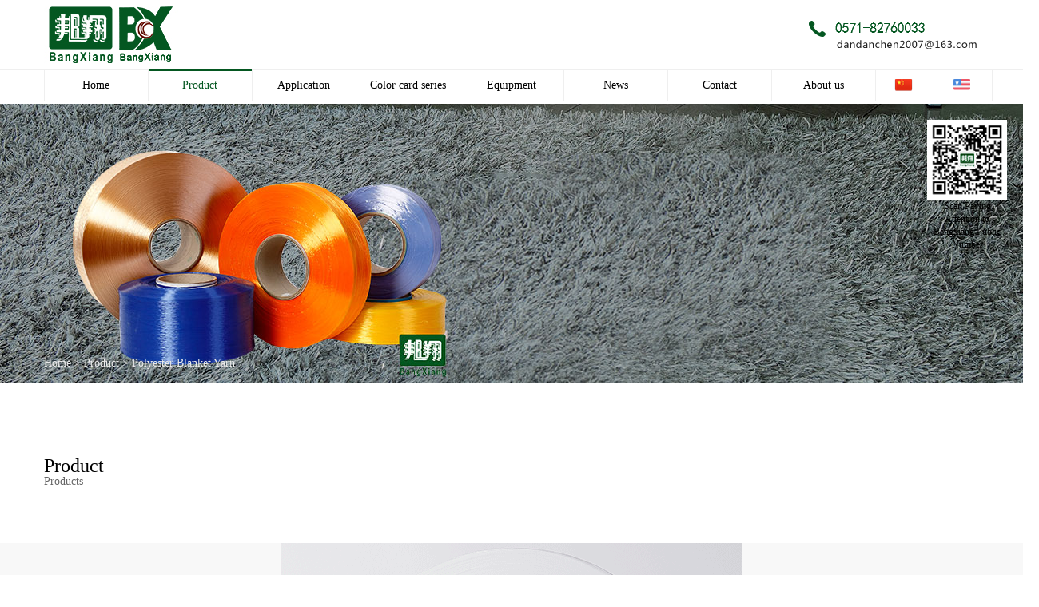

--- FILE ---
content_type: text/html;charset=utf-8
request_url: http://en.zjbx-group.com/prod_view.aspx?typeid=76&id=172&fid=t3:76:3
body_size: 7486
content:
<!DOCTYPE HTML PUBLIC "-//W3C//DTD HTML 4.01 Transitional//EN" "http://www.w3c.org/TR/1999/REC-html401-19991224/loose.dtd">


<html lang="en" xmlns="http://www.w3.org/1999/xhtml">
<head><title>
	Polyester Blanket DTY-Polyester Series-Zhejiang Bangxiang Chemical Fiber Co., Ltd.
</title><meta name="keywords" content="Polyester blanket yarn DTY,浙江邦翔控股集团有限公司"/><meta name="description" content="Polyester blanket yarn DTY       Polyester blanket yarn: widely used in super soft blanket, plush, bedding, jeans, curtains and so on...."/><meta name="renderer" content="webkit" /><meta content="text/html; charset=utf-8" http-equiv="Content-Type" /><link id="css__prod_view" rel="stylesheet" type="text/css" href="https://0.rc.xiniu.com/g2/M00/F4/08/CgAGe1v-TciAeFvoAAEZmGZ-mlQ065.css?d=20181119115954" /><link rel="bookmark" href="/Images/logo.ico" /><link rel="shortcut icon" href="/Images/logo.ico" />
	
	<script type="text/javascript">var _jtime=new Date();function jqload(){window.jLoad=new Date()-_jtime;}function jqerror(){window.jLoad=-1;}</script>
    <script type="text/javascript" src="https://1.rc.xiniu.com/js/jq/jqueryV173.js" onload="jqload()" onerror="jqerror()" id="jquery"></script>
	<script type="text/javascript" src="https://1.rc.xiniu.com/js/pb/2/Public.js"></script>	
	<script type="text/javascript" src="https://1.rc.xiniu.com/js/tl/swfobject_modified.js"></script>
	<script type="text/javascript" src="https://1.rc.xiniu.com/js/tl/swfobject.js"></script>
	 
</head>
<body class="prod_view_body">
<form method="get" id="form1" name="form1" NavigateId="3" data-pid="0200209014522120501972190144202213210216211014501982102080" data-mid="0209014522120501972190144202213210216211014501982102080">
<div class="aspNetHidden">
<input type="hidden" name="__VIEWSTATE" id="__VIEWSTATE" value="" />
</div>

  
        <div id="ea_h">
            <div class="top">
                <div class="top_cen">
                <div class="t_t">

                    <div id="t_logo" class="t_logo"> 
                        
                        <div id="ea_l"><h1><a href="/" target="_self"><img alt="Zhejiang Bangxiang Chemical Fiber Co., Ltd." src="https://0.rc.xiniu.com/g2/M00/EF/96/CgAGe1v0xcWAa-v3AAA_UGzvUug682.png" /></a></h1></div>
                         
                        
                    </div>


                    <div id="t_tel" class="t_tel">
                        <span class="t_tel_ts">
                            <img src="https://0.rc.xiniu.com/g2/M00/EF/7C/CgAGe1v0rBmAM_8QAABLKFnEs4k087.png">
                        </span>
                        <a href="mailto:dandanchen2007@163.com">
                            <img src="https://0.rc.xiniu.com/g2/M00/ED/36/CgAGe1vuSCWANbwmAABLgdci71o160.png">
                        </a>
                        
                    </div>
                    

                    <div id="xn_h_8_wrap" class="xn_h_8_wrap">
                        
                        <div class="xn_h_8_yybox">
                            
                                    <div id="xn_h_8_Data_xn_h_8_jtstyle_0" class="xn_h_8_xhbox1">
                                        <a href='http://www.zjbx-group.com/'>
                                        </a>
                                    </div>
                                
                                    <div id="xn_h_8_Data_xn_h_8_jtstyle_1" class="xn_h_8_xhbox2">
                                        <a href='http://en.zjbx-group.com'>
                                        </a>
                                    </div>
                                
                        </div>
                        
                        
                    </div>

</div>
                </div>

                <div id="ea_n">

                    <div id="xn_n_14_wrap" class="xn_n_14_wrap">
                    	
                        <div class="xn_n_14_wrap_main">
                            <ul id="xn_n_14_VMenu1" class="type1Ul type1Ul_n000">
<li id="type1Li_n0" level=0 index=0 class="xn_n_14_wrap_menu1"><a href="/" target="_self" >Home</a></li>
<li id="type1Li_n3" level=0 data_id="3" type="n" index=1 class="xn_n_14_wrap_menu1">
<a href="pro.aspx?FId=n3:3:3" target="_self"><span name="xn_n_14_VMenu11759486574|T_Navigates|Id|3|Name">Product</span></a><ul id="type1Ul_t301" style="display:none" class="type1Ul type1Ul_t301">
<li id="type1Li_t301_1" data_id="3_78" class="xn_n_14_wrap_menu2" type="t" index=1 level=1><a href="prod_view.aspx?TypeId=78&Id=171&FId=t3:78:3" target="_self"><span name="xn_n_14_VMenu11547061651|T_ProductTypes|Id|78|Name">Polyester Dope Dyed POY</span></a>
</li>
<li id="type1Li_t301_2" data_id="3_77" class="xn_n_14_wrap_menu2" type="t" index=2 level=1><a href="prod_view.aspx?TypeId=77&Id=179&FId=t3:77:3" target="_self"><span name="xn_n_14_VMenu1131559481|T_ProductTypes|Id|77|Name">Polyester Dope Dyed DTY</span></a>
</li>
<li id="type1Li_t301_3" data_id="3_73" class="xn_n_14_wrap_menu2" type="t" index=3 level=1><a href="prod_view.aspx?TypeId=73&Id=168&FId=t3:73:3" target="_self"><span name="xn_n_14_VMenu11724487342|T_ProductTypes|Id|73|Name">Polyester Raw White DTY</span></a>
</li>
<li id="type1Li_t301_4" data_id="3_75" class="xn_n_14_wrap_menu2" type="t" index=4 level=1><a href="prod_view.aspx?TypeId=75&Id=169&FId=t3:75:3" target="_self"><span name="xn_n_14_VMenu11583245169|T_ProductTypes|Id|75|Name">Polyester DDB DTY</span></a>
</li>
<li id="type1Li_t301_5" data_id="3_76" class="xn_n_14_wrap_menu2" type="t" index=5 level=1><a href="prod_view.aspx?TypeId=76&Id=172&FId=t3:76:3" target="_self"><span name="xn_n_14_VMenu11226899460|T_ProductTypes|Id|76|Name">Polyester Blanket Yarn</span></a>
</li>
<li id="type1Li_t301_6" data_id="3_74" class="xn_n_14_wrap_menu2" type="t" index=6 level=1><a href="prod_view.aspx?TypeId=74&Id=173&FId=t3:74:3" target="_self"><span name="xn_n_14_VMenu1783462390|T_ProductTypes|Id|74|Name">Polyester Carpet yarn</span></a>
</li>
</ul>
</li>
<li id="type1Li_n28" level=0 data_id="28" type="n" index=2 class="xn_n_14_wrap_menu1">
<a href="clapro_complex.aspx?FId=n28:28:28" rel="nofollow" target="_self"><span name="xn_n_14_VMenu12043121945|T_Navigates|Id|28|Name">Application</span></a><ul id="type1Ul_t2801" style="display:none" class="type1Ul type1Ul_t2801">
<li id="type1Li_t2801_1" data_id="28_82" class="xn_n_14_wrap_menu2" type="t" index=1 level=1><a href="claprod_view.aspx?TypeId=82&Id=174&FId=t28:82:28" rel="nofollow" target="_self"><span name="xn_n_14_VMenu11777500828|T_ProductTypes|Id|82|Name">Blanket</span></a>
</li>
<li id="type1Li_t2801_2" data_id="28_79" class="xn_n_14_wrap_menu2" type="t" index=2 level=1><a href="claprod_view.aspx?TypeId=79&Id=175&FId=t28:79:28" rel="nofollow" target="_self"><span name="xn_n_14_VMenu11448881329|T_ProductTypes|Id|79|Name">Carpet Worship</span></a>
</li>
<li id="type1Li_t2801_3" data_id="28_81" class="xn_n_14_wrap_menu2" type="t" index=3 level=1><a href="claprod_view.aspx?TypeId=81&Id=176&FId=t28:81:28" rel="nofollow" target="_self"><span name="xn_n_14_VMenu1864274809|T_ProductTypes|Id|81|Name">Plush Products</span></a>
</li>
<li id="type1Li_t2801_4" data_id="28_83" class="xn_n_14_wrap_menu2" type="t" index=4 level=1><a href="claprod_view.aspx?TypeId=83&Id=177&FId=t28:83:28" rel="nofollow" target="_self"><span name="xn_n_14_VMenu12120549008|T_ProductTypes|Id|83|Name">Body Pants</span></a>
</li>
<li id="type1Li_t2801_5" data_id="28_80" class="xn_n_14_wrap_menu2" type="t" index=5 level=1><a href="claprod_view.aspx?TypeId=80&Id=178&FId=t28:80:28" rel="nofollow" target="_self"><span name="xn_n_14_VMenu11264455133|T_ProductTypes|Id|80|Name">Polyester Fabric</span></a>
</li>
</ul>
</li>
<li id="type1Li_n2" level=0 data_id="2" type="n" index=3 class="xn_n_14_wrap_menu1">
<a href="news_complex.aspx?FId=n2:2:2" target="_self"><span name="xn_n_14_VMenu11327645547|T_Navigates|Id|2|Name">Color card series</span></a><ul id="type1Ul_t201" style="display:none" class="type1Ul type1Ul_t201">
<li id="type1Li_t201_1" data_id="2_5" class="xn_n_14_wrap_menu2" type="t" index=1 level=1><a href="news.aspx?TypeId=5&FId=t2:5:2" target="_self"><span name="xn_n_14_VMenu1337032399|T_NewsTypes|Id|5|Name">Color card</span></a>
</li>
</ul>
</li>
<li id="type1Li_n4" level=0 data_id="4" type="n" index=4 class="xn_n_14_wrap_menu1">
<a href="case_view.aspx?TypeId=29&Id=400&FId=t4:29:4" target="_self"><span name="xn_n_14_VMenu11290831095|T_Navigates|Id|4|Name">Equipment</span></a><ul id="type1Ul_t401" style="display:none" class="type1Ul type1Ul_t401">
<li id="type1Li_t401_1" data_id="4_29" class="xn_n_14_wrap_menu2" type="t" index=1 level=1><a href="case_view.aspx?TypeId=29&Id=400&FId=t4:29:4" target="_self"><span name="xn_n_14_VMenu11082540068|T_NewsTypes|Id|29|Name">Equipment</span></a>
</li>
</ul>
</li>
<li id="type1Li_n8" level=0 data_id="8" type="n" index=5 class="xn_n_14_wrap_menu1">
<a href="sv_complex.aspx?Fid=n8:8:8" target="_self"><span name="xn_n_14_VMenu11105404584|T_Navigates|Id|8|Name">News</span></a><ul id="type1Ul_t801" style="display:none" class="type1Ul type1Ul_t801">
<li id="type1Li_t801_1" data_id="8_140" class="xn_n_14_wrap_menu2" type="t" index=1 level=1><a href="sv.aspx?TypeId=140&FId=t8:140:8" target="_self"><span name="xn_n_14_VMenu12001985868|T_NewsTypes|Id|140|Name">Company news</span></a>
</li>
<li id="type1Li_t801_2" data_id="8_141" class="xn_n_14_wrap_menu2" type="t" index=2 level=1><a href="sv.aspx?TypeId=141&FId=t8:141:8" target="_self"><span name="xn_n_14_VMenu1537228310|T_NewsTypes|Id|141|Name">Industry news</span></a>
</li>
</ul>
</li>
<li id="type1Li_n7" level=0 data_id="7" type="n" index=6 class="xn_n_14_wrap_menu1">
<a href="contact.aspx?FId=n7:7:7" rel="nofollow" target="_self"><span name="xn_n_14_VMenu11865970350|T_Navigates|Id|7|Name">Contact</span></a><ul id="type1Ul_t701" style="display:none" class="type1Ul type1Ul_t701">
<li id="type1Li_t701_1" data_id="7_13" class="xn_n_14_wrap_menu2" type="t" index=1 level=1><a href="contact.aspx?TypeId=13&FId=t7:13:7" rel="nofollow" target="_self"><span name="xn_n_14_VMenu11438240212|T_NewsTypes|Id|13|Name">Contact</span></a>
</li>
</ul>
</li>
<li id="type1Li_n1" level=0 data_id="1" type="n" index=7 class="xn_n_14_wrap_menu1">
<a href="about_complex.aspx?FId=n1:1:1" rel="nofollow" target="_self"><span name="xn_n_14_VMenu1902783773|T_Navigates|Id|1|Name">About us</span></a><ul id="type1Ul_t101" style="display:none" class="type1Ul type1Ul_t101">
<li id="type1Li_t101_1" data_id="1_1" class="xn_n_14_wrap_menu2" type="t" index=1 level=1><a href="about.aspx?TypeId=1&FId=t1:1:1" rel="nofollow" target="_self"><span name="xn_n_14_VMenu199929017|T_NewsTypes|Id|1|Name">Company profile</span></a>
</li>
<li id="type1Li_t101_2" data_id="1_2" class="xn_n_14_wrap_menu2" type="t" index=2 level=1><a href="about.aspx?TypeId=2&FId=t1:2:1" rel="nofollow" target="_self"><span name="xn_n_14_VMenu11101790660|T_NewsTypes|Id|2|Name">Culture</span></a>
</li>
<li id="type1Li_t101_3" data_id="1_3" class="xn_n_14_wrap_menu2" type="t" index=3 level=1><a href="honor.aspx?TypeID=3&fid=t1:3:1" rel="nofollow" target="_self"><span name="xn_n_14_VMenu11757203230|T_NewsTypes|Id|3|Name">Honor</span></a>
</li>
</ul>
</li>
</ul>
<script type="text/javascript">var xn_n_14_VMenu1={normal:{class1:'xn_n_14_wrap_menu1',class2:'xn_n_14_wrap_menu2',class3:'xn_n_14_wrap_menu3',class4:'xn_n_14_wrap_menu4',class5:'xn_n_14_wrap_menu5',class6:'xn_n_14_wrap_menu6'},visited:{class1:'xn_n_14_wrap_menu1_2',class2:'xn_n_14_wrap_menu2_2',class3:'xn_n_14_wrap_menu3_2',class4:'xn_n_14_wrap_menu4_2',class5:'xn_n_14_wrap_menu5_2',class6:'xn_n_14_wrap_menu6_2',class6:'xn_n_14_wrap_menu6_2'},home:{defaultClass:'xn_n_14_wrap_menu1',visitedClass:'xn_n_14_wrap_menu1_2'},content:{defaultClass:'',visitedClass:'',focusClass:''},focus:{class1:'xn_n_14_wrap_menu1_cur',class2:'xn_n_14_wrap_menu2_cur',class3:'xn_n_14_wrap_menu3_cur',class4:'xn_n_14_wrap_menu4_cur',class5:'xn_n_14_wrap_menu5_cur',class6:'xn_n_14_wrap_menu6_cur'},beforeTag:{packUpClass:'',packDownClass:''},expendEffect:1,aniEffect:3,fIdParam:'FId',topUlId:'xn_n_14_VMenu1',homeLiId:'type1Li_n0'};xn_n_14_VMenu1.menu=new BaseControlMenu();xn_n_14_VMenu1.menu.Init('xn_n_14_VMenu1',xn_n_14_VMenu1);xn_n_14_VMenu1.menu.InitMenu('type1Ul_n000',xn_n_14_VMenu1);</script>
                        </div>
                    	
                        
                    </div>

</div>
                
            </div>
        </div>
        
  
        <div id="ea_ba">

            <div id="contact_banner" class="contact_banner">
                <div class="contact_banner_m">
                    <img  data-original="https://0.rc.xiniu.com/g2/M00/F3/9D/CgAGe1v-DkeAHpMXAAUMbAnusHA371.jpg" alt="" />
                </div>
                <div class="contact_banner_wenzi">
                    <div class="contact_banner_wenzi1 revealOnScroll animated fadeInLeft" data-animation="fadeInLeft" data-timeout="3800" >
                            <img  data-original="https://0.rc.xiniu.com/g2/M00/F4/08/CgAGe1v-TdeAIYH3AABFlUlBTmk317.png" alt="" />
                    </div>
                    <div  class="contact_banner_wenzi3 revealOnScroll animated fadeInLeft" data-animation="fadeInLeft" data-timeout="3800" >
                    </div>                    
                </div>
                
            </div>

        </div>
        
  
        <div id="ea_c">
            <div class="n_main">             
                <div class="n_content">
                    <div class="n_content_left">

                            <div id="n_content_right_name_r" class="n_content_right_name_r">
                                <ul>
                                    <li>
                                        <span class="n_r_wz1">
                                            
                                            <span name="_n_r_wz1">Your present position：</span>
                                            
                                        </span><span class="n_r_wz2">
                                            <a href="/">
                                            <span name="_n_r_wz2">Home</span>
                                            </a>
                                        </span><span class="n_r_wz3">></span>
                                        <span class="n_r_wz4">
                                            <span id='ShoveWebControl_Text_products'><a href="pro.aspx?fid=n3:3:3" target="_self">Product</a></span>
                                        </span>
                                        <span class="n_r_wz5">></span>
                                        <span class="n_r_wz6">
                                            <a href="prod_view.aspx?TypeId=76&Id=172&FId=t3:76:3" class="curr1">Polyester Blanket Yarn</a>
                                        </span>
                                    </li>
                                    <li>
                                        <img src="https://1.rc.xiniu.com/rc/Contents/32823/Images/icpsp1_n_right_wz.png" alt="" />
                                    </li>
                                </ul>
                                
                            </div>
                        

                        <div id="n_content_left_t" class="n_content_left_t">
                            <span class="n_content_left_t1">
                                <span id='ShoveWebControl_Text1'>Product</span>
                            </span><span class="n_content_left_t2">
                                
                                <span name="_nleft_n_name1">Products</span>
                                
                            </span>
							
                        </div>


                        <div id="n_content_left_cnt" class="n_content_left_cnt">
                            <ul id="ShoveWebControl_VMenu2" class="left_typeUl left_typeUl_n000" style="display:none">
<ul id="left_typeUl_t300" class="left_typeUl left_typeUl_t300">
<li id="left_typeLi_t300_1" data_id="3_78" class="left_menu1" type="t" index=1 level=0><a href="prod_view.aspx?TypeId=78&Id=171&FId=t3:78:3" target="_self"><span name="ShoveWebControl_VMenu2824858509|T_ProductTypes|Id|78|Name">Polyester Dope Dyed POY</span></a>
</li>
<li id="left_typeLi_t300_2" data_id="3_77" class="left_menu1" type="t" index=2 level=0><a href="prod_view.aspx?TypeId=77&Id=179&FId=t3:77:3" target="_self"><span name="ShoveWebControl_VMenu22022103232|T_ProductTypes|Id|77|Name">Polyester Dope Dyed DTY</span></a>
</li>
<li id="left_typeLi_t300_3" data_id="3_73" class="left_menu1" type="t" index=3 level=0><a href="prod_view.aspx?TypeId=73&Id=168&FId=t3:73:3" target="_self"><span name="ShoveWebControl_VMenu2700145740|T_ProductTypes|Id|73|Name">Polyester Raw White DTY</span></a>
</li>
<li id="left_typeLi_t300_4" data_id="3_75" class="left_menu1" type="t" index=4 level=0><a href="prod_view.aspx?TypeId=75&Id=169&FId=t3:75:3" target="_self"><span name="ShoveWebControl_VMenu2306401761|T_ProductTypes|Id|75|Name">Polyester DDB DTY</span></a>
</li>
<li id="left_typeLi_t300_5" data_id="3_76" class="left_menu1" type="t" index=5 level=0><a href="prod_view.aspx?TypeId=76&Id=172&FId=t3:76:3" target="_self"><span name="ShoveWebControl_VMenu21808543380|T_ProductTypes|Id|76|Name">Polyester Blanket Yarn</span></a>
</li>
<li id="left_typeLi_t300_6" data_id="3_74" class="left_menu1" type="t" index=6 level=0><a href="prod_view.aspx?TypeId=74&Id=173&FId=t3:74:3" target="_self"><span name="ShoveWebControl_VMenu21378383756|T_ProductTypes|Id|74|Name">Polyester Carpet yarn</span></a>
</li>
</ul>
</ul>
<script type="text/javascript">var ShoveWebControl_VMenu2={normal:{class1:'left_menu1',class2:'left_menu2',class3:'left_menu3',class4:'left_menu4',class5:'left_menu5',class6:'left_menu6'},visited:{class1:'left_menu1_2',class2:'left_menu2_2',class3:'left_menu3_2',class4:'left_menu4_2',class5:'left_menu5_2',class6:'left_menu6_2',class6:'left_menu6_2'},home:{defaultClass:'nav_menu1',visitedClass:'nav_menu1_2'},content:{defaultClass:'',visitedClass:'',focusClass:''},focus:{class1:'left_menu1_cur',class2:'left_menu2_cur',class3:'left_menu3_cur',class4:'left_menu4_cur',class5:'left_menu5_cur',class6:'left_menu6_cur'},beforeTag:{packUpClass:'',packDownClass:''},expendEffect:1,aniEffect:2,fIdParam:'FId',topUlId:'ShoveWebControl_VMenu2'};ShoveWebControl_VMenu2.menu=new BaseControlMenu();ShoveWebControl_VMenu2.menu.Init('ShoveWebControl_VMenu2',ShoveWebControl_VMenu2);;</script>
							
                        </div>

</div>
                    <div class="n_content_right">
                        <div class="n_content_right_name">
</div> 
                        <div class="n_content_right_m">
                            <div id="pro_view" class="pro_view">
                                <div class="prod_big"></div>
                                <div class="cle"></div>
                            </div>
                        </div>                        
                    </div>
                    <div class="clear"></div>
                </div>

            <div id="xn_c_prodv_66_wrap" class="xn_c_prodv_66_wrap">
                <div class="xn_c_prodv_66_wbox">
                
                    <div class="xn_c_prodv_66_inner">
                        <div class="xn_c_prodv_66_left"><a href="javascript:void(0);"></a></div>
                        <div class="xn_c_prodv_66_flzz"></div>
                        <ul class="xn_c_prodv_66_ul">
                            
                                    <li>
                                        <div class="xn_c_prodv_66_cont">
                                            <img src='https://0.rc.xiniu.com/g2/M00/ED/D7/CgAGe1vvsS2Ad7kvAAG28DkEt2I591.png'  alt=''   title='' />
                                        </div>
                                    </li>
                                
                                    <li>
                                        <div class="xn_c_prodv_66_cont">
                                            <img src='https://0.rc.xiniu.com/g2/M00/ED/D7/CgAGe1vvsS6AVqY1AALq0K2x-4A485.png'  alt=''   title='' />
                                        </div>
                                    </li>
                                
                                    <li>
                                        <div class="xn_c_prodv_66_cont">
                                            <img src='https://0.rc.xiniu.com/g2/M00/ED/D7/CgAGe1vvsS6AJr5oAAMDoB86ccQ884.png'  alt=''   title='' />
                                        </div>
                                    </li>
                                
                                    <li>
                                        <div class="xn_c_prodv_66_cont">
                                            <img src='https://0.rc.xiniu.com/g2/M00/ED/D7/CgAGe1vvsS-AMcZkAAGMzyq6AVE660.png'  alt=''   title='' />
                                        </div>
                                    </li>
                                
                                    <li>
                                        <div class="xn_c_prodv_66_cont">
                                            <img src='https://0.rc.xiniu.com/g2/M00/ED/D7/CgAGe1vvsS-ASZGYAAGSSxLMy4c356.png'  alt=''   title='' />
                                        </div>
                                    </li>
                                
                        </ul>
                        <div class="xn_c_prodv_66_frzz"></div>
                        <div class="xn_c_prodv_66_right"><a href="javascript:void(0);"></a></div>
                    </div>
                    <div class="xn_c_prodv_66_min_img"></div>
                                    
                </div>
                
            </div>
 
<div class="pro_zdy">
    
            <div id="xn_c_prodv_63_wrap" class="xn_c_prodv_63_wrap">
              
              <div class="xn_c_prodv_63_name">
                    <h1><span id='xn_c_prodv_63_nameText'>Polyester blanket yarn DTY</span></h1>
              </div>
              <div class="xn_c_prodv_63_price">
 <span id='xn_c_prodv_63_priceText'></span>
              </div>
<a href="contact.aspx?FId=n7:7:7">Contact us</a>
              
              
            </div>


                                <div id="test" class="test">
                                    <ul id="menu" class="pro_tab_xx">
                                        <li id="pro_tab_xx1" class="yes" onclick="javascript:test_item(0);">
                                            <a onfocus="this.blur()"><span name="_tab_name1">Product Brief</span></a>
                                        </li>
                                        <li id="pro_tab_xx2" onclick="javascript:test_item(1);">
                                            <a onfocus="this.blur()"><span name="_tab_name2">Characteristics and parameters</span></a>
                                        </li>
                                    </ul>
                                    <div class="prod_js">
                                        <div id="test0" class="content">
                                            <span id='ShoveWebControl_Text81'><p style="text-indent: 2em;"><strong><span style="font-size: 18px;"></span>Polyester blanket yarn DTY<br/>       Polyester blanket yarn: widely used in super soft blanket, plush, bedding, jeans, curtains and so on.</strong></p><p><br/></p></span>
                                        </div>
                                        <div id="test1" class="no">
                                            <span id='ShoveWebControl_Text82'></span>
                                        </div>
                                        
                                    </div>
                                    <script language="javascript" type="text/javascript">
                                        $("#menu li").click(function(){ 
                                        var _this = $(this); 
                                        _this.addClass("yes").siblings().removeClass("yes"); 
                                        $(".prod_js").children().eq(_this.index()).show().siblings().hide(); 
                                        });
                                    </script>
                                    <div class="cle"></div>
                                    
                                </div>


    <div id="xn_c_prodv_80_wrap" class="xn_c_prodv_80_wrap">
        
            <div id="EIMS_C_3_1_box_div">
                <span id="EIMS_C_3_1_Upli" class="EIMS_C_3_1_page">Last article：nothing</span><span id="EIMS_C_3_1_Downli" class="EIMS_C_3_1_page">Next article：nothing</span>
            </div>
            
            
            
    </div>


                <div id="xn_c_index_42_wrap2" class="xn_c_index_42_wrap2">
                    
                    <div class="xn_c_index_42_wrap2_wenzi">Other products</div>
                    <div class="xn_c_index_42_wbox">
                        <div class="xn_c_index_42_nrbox">
                             
                            <div class="xn_c_index_42_nrsmall">
                                <div class="xn_c_index_42_lftbox">
                                     <a target="_blank" href='prod_view.aspx?TypeId=76&Id=172&FId=t3:76:3'>
                                      <img  data-original='https://0.rc.xiniu.com/g2/M00/ED/CC/CgAGe1vvhV-AZ-InAABNBtSdKUk415.jpg' alt='Polyester blanket yarn DTY' title='Polyester blanket yarn DTY' />
                                    </a>
                                </div>
                                <div class="xn_c_index_42_ritbox">
                                        <div class="xn_c_index_42_name">
                                            <a target="_blank" href='prod_view.aspx?TypeId=76&Id=172&FId=t3:76:3'>
                                            Polyester blanket yarn DTY
                                           </a> 
                                        </div> 
                                        <div class="xn_c_index_42_coent" ej="edit_span">
                                            <span id='xn_c_index_42_Data_xn_c_index_42_Text4_0'>Polyester blanket yarn DTY&#160;&#160;&#160;&#160;&#160;&#160;&#160;Polyester blanket yarn: widely used in super soft blanket, plush, bedding, jeans, curtains and so on.</span>
                                        </div>
                                        <div class="xn_c_index_42_xxmore">
                                             <a target="_blank" href='prod_view.aspx?TypeId=76&Id=172&FId=t3:76:3'>
                                            </a>
                                        </div>
                                </div>
                            </div>
                                
                            <div class="clear"></div>   
                        </div>   
                    </div>
                    
                       
                </div>

</div>                   
            </div>
            </div>            
        </div>
        
        <div id="ea_b">
            <div class="foot" >
                <div class="foot_c" >
					
							<div id="xn_c_276_wrap" class="xn_c_276_wrap"      >
								<script type="text/javascript" src="/JS/Bottoms/AllPage/WdatePicker.js"></script>
								<div class="xn_c_276_type">
									
									<span name="_xn_c_index_276_type3|">0元免费设计</span>
									      
									
									<span name="_xn_c_index_276_type4|">已有<p>23120</p>位业主已免费设计</span>
									    																					
								</div>
								
								<div id="EIMS_C_40037_3_Main" class="xn_c_276_main">
									<div id="EIMS_C_40037_3_AuthorNamebox" class="EIMS_C_40037_3_text" data-field="AuthorName">
											<span class="xn_c_276_Name1"><label for="EIMS_C_40037_3_AuthorName">请输入您的姓名</label></span>
											<span class="xn_c_276_Name2"><input type="text" id="EIMS_C_40037_3_AuthorName" /></span>
									</div>
									<div id="EIMS_C_40037_3_Mobilebox" class="EIMS_C_40037_3_text" data-field="Mobile">
											<span class="xn_c_276_Mobile1"><label for="EIMS_C_40037_3_Mobile">请输入您的Contact number</label></span>
											<span class="xn_c_276_Mobile2"><input type="text" id="EIMS_C_40037_3_Mobile" /></span>
									</div>
									<div class="xn_c_276_Submit">
										
										<span name="_xn_c_index_276_type5|">立即预约</span>
										    	
										<input type="button" value="立即预约" id="EIMS_C_40037_3_Submit" />
									</div>
									<div class="xn_c_276_Reset">
										<input type="reset" value="重置" id="EIMS_C_40037_3_Reset"/>
									</div>
								</div>
								
								
							</div>


					
	
		
					<div class="foot_c_1" >
						
						<div id="foot_nav2" class="foot_nav2">
							<ul id="ShoveWebControl_VMenu4" class="foot_type2Ul foot_type2Ul_n000">
<li id="foot_type2Li_n3" level=0 data_id="3" type="n" index=1 class="">
<a href="pro.aspx?FId=n3:3:3" target="_self"><span name="ShoveWebControl_VMenu4680300466|T_Navigates|Id|3|Name">Product</span></a></li>
<li id="foot_type2Li_n28" level=0 data_id="28" type="n" index=2 class="">
<a href="clapro_complex.aspx?FId=n28:28:28" rel="nofollow" target="_self"><span name="ShoveWebControl_VMenu4909140536|T_Navigates|Id|28|Name">Application</span></a></li>
<li id="foot_type2Li_n2" level=0 data_id="2" type="n" index=3 class="">
<a href="news_complex.aspx?FId=n2:2:2" target="_self"><span name="ShoveWebControl_VMenu4941234626|T_Navigates|Id|2|Name">Color card series</span></a></li>
<li id="foot_type2Li_n4" level=0 data_id="4" type="n" index=4 class="">
<a href="case_view.aspx?TypeId=29&Id=400&FId=t4:29:4" target="_self"><span name="ShoveWebControl_VMenu420844409|T_Navigates|Id|4|Name">Equipment</span></a></li>
<li id="foot_type2Li_n8" level=0 data_id="8" type="n" index=5 class="">
<a href="sv_complex.aspx?Fid=n8:8:8" target="_self"><span name="ShoveWebControl_VMenu41488841996|T_Navigates|Id|8|Name">News</span></a></li>
<li id="foot_type2Li_n7" level=0 data_id="7" type="n" index=6 class="">
<a href="contact.aspx?FId=n7:7:7" rel="nofollow" target="_self"><span name="ShoveWebControl_VMenu42005077374|T_Navigates|Id|7|Name">Contact</span></a></li>
<li id="foot_type2Li_n1" level=0 data_id="1" type="n" index=7 class="">
<a href="about_complex.aspx?FId=n1:1:1" rel="nofollow" target="_self"><span name="ShoveWebControl_VMenu41320482151|T_Navigates|Id|1|Name">About us</span></a></li>
</ul>
<script type="text/javascript">var ShoveWebControl_VMenu4={normal:{class1:'',class2:'',class3:'',class4:'',class5:'',class6:''},visited:{class1:'',class2:'',class3:'',class4:'',class5:'',class6:'',class6:''},home:{defaultClass:'',visitedClass:''},content:{defaultClass:'',visitedClass:'',focusClass:''},focus:{class1:'',class2:'',class3:'',class4:'',class5:'',class6:''},beforeTag:{packUpClass:'',packDownClass:''},expendEffect:1,aniEffect:1,fIdParam:'FId',topUlId:'ShoveWebControl_VMenu4'};ShoveWebControl_VMenu4.menu=new BaseControlMenu();ShoveWebControl_VMenu4.menu.Init('ShoveWebControl_VMenu4',ShoveWebControl_VMenu4);;</script>
							
						</div>
						
						<div class="foot_c_1_dz">
							<span class="foot_c_1_dz_t1">
								
								<span name="_xn_c_index_276_type7|">Contact number：</span>
								 
								
								<span name="_xn_c_index_276_type8|">0571-82760033</span>
								 
							</span>
							<span class="foot_c_1_dz_t2">
								
								<span name="_xn_c_index_276_type9|">Company mailbox：</span>
								 
								
								<span name="_xn_c_index_276_type10|">dandanchen2007@163.com</span>
								 
							</span>
							<span class="foot_c_1_dz_t3">
								
								<span name="_xn_c_index_276_type11|">Headquarters address：</span>
								 
								
								<span name="_xn_c_index_276_type12|">No. 90 Caoyang Road, Xiangyang Village, Yaqian Town, Xiaoshan District, Hangzhou City, Zhejiang Province</span>
								 
							</span>
						</div>
						<div class="foot_c_1_ewm">
							<div class="foot_c_1_ewm_t1">
								<img src="https://0.rc.xiniu.com/g2/M00/EF/4D/CgAGe1vz22eAYgUVAABvr7w8cZ8438.jpg"/>
								
								<span name="_xn_c_index_276_type13|">Sweep the Public Number</span>
								 
							</div>
							<div class="foot_c_1_ewm_t2">
								<img src="https://0.rc.xiniu.com/g2/M00/FF/43/CgAGfFv_i4WALFafAABuHDIsyEY060.jpg"/>
								
								<span name="_xn_c_index_276_type14|">Clean up and visit the official mobile website</span>
								 
							</div>
						</div>


                    <div id="foot_copy" class="foot_copy">
                        <div class="foot_copy_name">
                            <span name="_foot_copy1|">Copyright &copy;2018 - 2020 Zhejiang Bangxiang Chemical Fiber Co., Ltd.</span>
                        </div>
                        <div class="foot_copy_ba">
                            <a href="http://www.beian.miit.gov.cn" target="_blank">
                                <span name="_foot_copy2|" >浙ICP&amp;18051598-1</span>
                            </a>
                        </div>
                        
						
                    <div class="xn_f_2_warp" id="xn_f_2_warp"      >
                        
                        <div class="xn_f_2_box">
                            
                        </div>
                        
                    </div>

 <div class="foot_copy_ba"><a href="/siteMap.aspx" class="foot_copy_map" target="_blank">&nbsp;&nbsp;Website map</a></div>
 <div class="foot_copy_ba"><span class="xn_brand" >犀牛云提供企业云服务</span></div> </div>

					</div>
		
				</div>
            </div>
        </div>        
        
  
<div id="ea_m"></div>

 
<div id="ea_pi"></div>

 
<div id="ea_wj"></div>

  <input type="hidden" id="pageId" value="15" />
  <script id="js__prod_view" type="text/javascript" src="https://0.rc.xiniu.com/g2/M00/EE/35/CgAGe1vyL-aARsIvAABGoA-aYhM6360.js?d=20181119115954" ></script>
        
        
        

<div class='mobile_hide' style='position:fixed;z-index:60000;display:none;right:20px;top:150px;;width:100px; height:100px;' isDualCore='0' id='qrcode'>
                                <img  data-original='/Images/qrCode_enzjbx-groupcom.jpg' src='/Images/qrCode_enzjbx-groupcom.jpg' alt='Scan Paying Attention to Bangxiang Public Number' width='100' height='100' />
                                <div style=' font-family:微软雅黑; font-size:12px; line-height:16px; padding:0 8px;#fff; text-align:center;'>Scan Paying Attention to Bangxiang Public Number</div>
                            </div><script type='text/javascript'>(function(){var k=new Date,f=null,h=function(){window.acessFinish=new Date-k};window.addEventListener?window.addEventListener('load',h):window.attachEvent&&window.attachEvent('onload',h);var f=setTimeout(function(){f&&clearTimeout(f);var b=document.location.href,a;a=/\.html|.htm/.test(document.location.href)?document.forms[0].getAttribute('Page'):'';var c=window.document.referrer,b='/Admin/Access/Load.ashx?req\x3d'+d(b);a&&(b+='\x26f\x3d'+d(a));a=d(c);if(3200<a.length){var e=c.indexOf('?');0<e&&(a=d(c.substr(0,e)))}b+='\x26ref\x3d'+a+'\x26sw\x3d'+screen.width+'\x26sh\x3d'+screen.height;b+='\x26cs\x3d'+(window.jLoad?window.jLoad:-1);b+='\x26_t\x3d'+Math.random();b+='\x26ht\x3d'+d(('https:'==document.location.protocol?'https://':'http://')+document.domain);'off'==sessionStorage.getItem('cookie')&&(b+='\x26ck\x3doff');$?$.getScript(b):(c=document.createElement('script'),c.src=b,document.body.appendChild(c))},3E3),g=null,d=function(b){if(!b)return b;if(!g){g={};for(var a=0;10>a;a++)g[String.fromCharCode(97+a)]='0'+a.toString();for(a=10;26>a;a++)g[String.fromCharCode(97+a)]=a.toString()}for(var c='',e,d,f=b.length,a=0;a<f;a++)e=b.charAt(a),c=(d=g[e])?c+('x'+d):c+e;return encodeURIComponent(c).replace(/%/g,'x50').replace(/\./g,'x51')}})();</script></form>

</body>
</html>



--- FILE ---
content_type: text/css
request_url: https://0.rc.xiniu.com/g2/M00/F4/08/CgAGe1v-TciAeFvoAAEZmGZ-mlQ065.css?d=20181119115954
body_size: 72012
content:


@charset "utf-8";

html, body, div, p, ul, ol, li, dl, dt, dd, h1, h2, h3, h4, h5, h6, form, input, select, button, textarea, iframe, table, th, td {margin: 0; padding: 0; }
img { border: 0 none; vertical-align: top; }
ul,li,dl,dd,dt { list-style-type: none; }
i,em,cite { font-style: normal; }
body {  -webkit-text-size-adjust:none;  font-family:"微软雅黑";}
a{ text-decoration: none; }
.clear,.cle {clear:both;}
a,area { blr:expression(this.onFocus=this.blur()) }   
a:focus { outline: none; }    




.t_logo{position: relative;float: left;}
.t_logo img{ width:auto;  border:0px; max-height:87px; }
body a{transition: none ease-out .3s;
    transition-property: color, background, text-indent, opacity;}


.t_tel{width: auto; padding: 0px 0px 0px 33px;background:url(https://0.rc.xiniu.com/g2/M00/ED/36/CgAGe1vuR1yAYG7RAABGGrm7lAc069.png) no-repeat left top; position: relative; float: right;margin: 26px 0px 0px 0px;}
.t_tel_ts{display: block;width: 100%; height: 23px; line-height: 16px;color: #045721; font-size: 20px; }
.t_tel_nb{display: block;width: 100%; height: 12px; line-height: 12px; font-size: 12px;color: #000; font-family: "Arial";}
.t_tel>a{display: block;width: 100%; text-align: right;}


.xn_h_8_wrap{width:auto;position: absolute;right: -20px;bottom: -39px;height: 39px;border-left: 1px solid #efefef;}
.xn_h_8_wrap a{width: 25px; height: 15px; position: relative;margin: 12px 0px 0px 22px;display: block;}
.xn_h_8_yybox{width:149px;}
.xn_h_8_yybox>div{width: 72px; height: 39px; text-align: center;border-right: 1px solid #efefef;float: left;}
.xn_h_8_xhbox1 a{background:url(https://1.rc.xiniu.com/rc/Heads/32810/images/cn.png?d=20181016133638919) no-repeat  center; }
.xn_h_8_xhbox2 a{background:url(https://1.rc.xiniu.com/rc/Heads/32810/images/en.png?d=20181016133638919) no-repeat  center; }


.xn_n_14_wrap{position: relative; height:41px; width:100%; text-align:center; margin-top: -1px;}
.xn_n_14_wrap_main{margin:0 auto; width:1170px; height:40px; }
.xn_n_14_wrap_menu1 {float:left;width: 130px;height: auto;}
.xn_n_14_wrap_menu1>a{display: block;width: 130px;height: 40px;position: relative;font-size: 14px;line-height: 40px;text-align: center;color: #000000;}
.xn_n_14_wrap_menu1>a::after{content: "";width: 1px; height: 40px;background: #efefef;position: absolute;left: 0px;}
.xn_n_14_wrap_menu1>a::before{content: "";width: 30%; height: 1px;background: #efefef; display: block;transition: all 0.6s cubic-bezier(0.215, 0.61, 0.355, 1) 0s;position: absolute; top: 0px;}
.xn_n_14_wrap_menu1:hover a::before{background: #045721; width: 100%;height: 2px;}
.xn_n_14_wrap_menu1_2,.xn_n_14_wrap_menu1_cur{float:left;width: 130px;height: auto;}
.xn_n_14_wrap_menu1_2 a,.xn_n_14_wrap_menu1_cur a{display: block;width: 130px;position: relative;font-size: 14px;line-height: 40px;text-align: center;color: #045721;}
.xn_n_14_wrap_menu1_2>a::after,.xn_n_14_wrap_menu1_cur>a::after{content: "";width: 1px; height: 40px;background: #efefef;position: absolute;left: 0px;}
.xn_n_14_wrap_menu1_2>a::before,.xn_n_14_wrap_menu1_cur>a::before{content: "";width: 100%; height: 2px;background: #045721; display: block;transition: all 0.6s cubic-bezier(0.215, 0.61, 0.355, 1) 0s;position: absolute; top: 0px;}
.xn_n_14_wrap_menu1_2:hover a::before,.xn_n_14_wrap_menu1_cur:hover a::before{background: #045721; width: 100%;height: 2px;}
.xn_n_14_wrap_menu2,.xn_n_14_wrap_menu2_2{width: 130px;border-bottom: 1px solid rgba(0, 0, 0, .08);}
#type1Li_t301_1>a{line-height:20px;height:49px;}
#type1Li_t301_2>a{line-height:20px;height:49px;}
#type1Li_t301_3>a{line-height:20px;height:49px;}
.xn_n_14_wrap_menu2>a,.xn_n_14_wrap_menu2_2>a{
    width: 100%;
    
    line-height: 49px;
    background: none;
    display: block;
    color: #666;
    font-size: 12px;
    overflow:  hidden;
}
.xn_n_14_wrap_menu2 a:hover,.xn_n_14_wrap_menu2_2>a{    background: #f5f5f5;
    color: #000;
    text-indent: inherit;}
.xn_n_14_wrap_main ul li ul{
    width: 130px;
    position: absolute;
    top: 40px;
    background: #FFF;
    display: block!important;
    box-shadow: 0 6px 10px rgba(0, 0, 0, .1);
    transition: all 0.3s ease-out 0s;
    transform: translate3d(0px, 10px, 0px);
    -moz-transform: translate3d(0px, 10px, 0px);
    -webkit-transform: translate3d(0px, 10px, 0px);
    opacity: 0;
    height: 0px;
    overflow: hidden;
}
.xn_n_14_wrap_main>ul>li:hover ul{
    opacity: 1;
    height: auto;
    visibility: visible;
    transform: translate3d(0px, 0px, 0px);
    -moz-transform: translate3d(0px, 0px, 0px);
    -webkit-transform: translate3d(0px, 0px, 0px);
}
.xn_n_14_wrap_main ul li ul li{}
.xn_n_14_wrap_main ul li ul li ul{display: none !important;}


#ea_h,#ea_n,#ea_ba,#ea_c,#ea_b{min-width: 1230px;}
.revealOnScroll { opacity: 0; }
.animated{-webkit-animation-duration:2s;animation-duration:2s;-webkit-animation-fill-mode:both;animation-fill-mode:both}
.animated.infinite{-webkit-animation-iteration-count:infinite;animation-iteration-count:infinite}
.animated.hinge{-webkit-animation-duration:2s;animation-duration:2s}@-webkit-keyframes bounce{0%,100%,20%,50%,80%{-webkit-transform:translateY(0);transform:translateY(0)}40%{-webkit-transform:translateY(-30px);transform:translateY(-30px)}60%{-webkit-transform:translateY(-15px);transform:translateY(-15px)}}@keyframes bounce{0%,100%,20%,50%,80%{-webkit-transform:translateY(0);-ms-transform:translateY(0);transform:translateY(0)}40%{-webkit-transform:translateY(-30px);-ms-transform:translateY(-30px);transform:translateY(-30px)}60%{-webkit-transform:translateY(-15px);-ms-transform:translateY(-15px);transform:translateY(-15px)}}
.bounce{-webkit-animation-name:bounce;animation-name:bounce}@-webkit-keyframes flash{0%,100%,50%{opacity:1}25%,75%{opacity:0}}@keyframes flash{0%,100%,50%{opacity:1}25%,75%{opacity:0}}
.flash{-webkit-animation-name:flash;animation-name:flash}@-webkit-keyframes pulse{0%{-webkit-transform:scale(1);transform:scale(1)}50%{-webkit-transform:scale(1.1);transform:scale(1.1)}100%{-webkit-transform:scale(1);transform:scale(1)}}@keyframes pulse{0%{-webkit-transform:scale(1);-ms-transform:scale(1);transform:scale(1)}50%{-webkit-transform:scale(1.1);-ms-transform:scale(1.1);transform:scale(1.1)}100%{-webkit-transform:scale(1);-ms-transform:scale(1);transform:scale(1)}}
.pulse{-webkit-animation-name:pulse;animation-name:pulse}@-webkit-keyframes rubberBand{0%{-webkit-transform:scale(1);transform:scale(1)}30%{-webkit-transform:scaleX(1.25) scaleY(0.75);transform:scaleX(1.25) scaleY(0.75)}40%{-webkit-transform:scaleX(0.75) scaleY(1.25);transform:scaleX(0.75) scaleY(1.25)}60%{-webkit-transform:scaleX(1.15) scaleY(0.85);transform:scaleX(1.15) scaleY(0.85)}100%{-webkit-transform:scale(1);transform:scale(1)}}@keyframes rubberBand{0%{-webkit-transform:scale(1);-ms-transform:scale(1);transform:scale(1)}30%{-webkit-transform:scaleX(1.25) scaleY(0.75);-ms-transform:scaleX(1.25) scaleY(0.75);transform:scaleX(1.25) scaleY(0.75)}40%{-webkit-transform:scaleX(0.75) scaleY(1.25);-ms-transform:scaleX(0.75) scaleY(1.25);transform:scaleX(0.75) scaleY(1.25)}60%{-webkit-transform:scaleX(1.15) scaleY(0.85);-ms-transform:scaleX(1.15) scaleY(0.85);transform:scaleX(1.15) scaleY(0.85)}100%{-webkit-transform:scale(1);-ms-transform:scale(1);transform:scale(1)}}
.rubberBand{-webkit-animation-name:rubberBand;animation-name:rubberBand}@-webkit-keyframes shake{0%,100%{-webkit-transform:translateX(0);transform:translateX(0)}10%,30%,50%,70%,90%{-webkit-transform:translateX(-10px);transform:translateX(-10px)}20%,40%,60%,80%{-webkit-transform:translateX(10px);transform:translateX(10px)}}@keyframes shake{0%,100%{-webkit-transform:translateX(0);-ms-transform:translateX(0);transform:translateX(0)}10%,30%,50%,70%,90%{-webkit-transform:translateX(-10px);-ms-transform:translateX(-10px);transform:translateX(-10px)}20%,40%,60%,80%{-webkit-transform:translateX(10px);-ms-transform:translateX(10px);transform:translateX(10px)}}
.shake{-webkit-animation-name:shake;animation-name:shake}@-webkit-keyframes swing{20%{-webkit-transform:rotate(15deg);transform:rotate(15deg)}40%{-webkit-transform:rotate(-10deg);transform:rotate(-10deg)}60%{-webkit-transform:rotate(5deg);transform:rotate(5deg)}80%{-webkit-transform:rotate(-5deg);transform:rotate(-5deg)}100%{-webkit-transform:rotate(0deg);transform:rotate(0deg)}}@keyframes swing{20%{-webkit-transform:rotate(15deg);-ms-transform:rotate(15deg);transform:rotate(15deg)}40%{-webkit-transform:rotate(-10deg);-ms-transform:rotate(-10deg);transform:rotate(-10deg)}60%{-webkit-transform:rotate(5deg);-ms-transform:rotate(5deg);transform:rotate(5deg)}80%{-webkit-transform:rotate(-5deg);-ms-transform:rotate(-5deg);transform:rotate(-5deg)}100%{-webkit-transform:rotate(0deg);-ms-transform:rotate(0deg);transform:rotate(0deg)}}
.swing{-webkit-transform-origin:top center;-ms-transform-origin:top center;transform-origin:top center;-webkit-animation-name:swing;animation-name:swing}@-webkit-keyframes tada{0%{-webkit-transform:scale(1);transform:scale(1)}10%,20%{-webkit-transform:scale(0.9) rotate(-3deg);transform:scale(0.9) rotate(-3deg)}30%,50%,70%,90%{-webkit-transform:scale(1.1) rotate(3deg);transform:scale(1.1) rotate(3deg)}40%,60%,80%{-webkit-transform:scale(1.1) rotate(-3deg);transform:scale(1.1) rotate(-3deg)}100%{-webkit-transform:scale(1) rotate(0);transform:scale(1) rotate(0)}}@keyframes tada{0%{-webkit-transform:scale(1);-ms-transform:scale(1);transform:scale(1)}10%,20%{-webkit-transform:scale(0.9) rotate(-3deg);-ms-transform:scale(0.9) rotate(-3deg);transform:scale(0.9) rotate(-3deg)}30%,50%,70%,90%{-webkit-transform:scale(1.1) rotate(3deg);-ms-transform:scale(1.1) rotate(3deg);transform:scale(1.1) rotate(3deg)}40%,60%,80%{-webkit-transform:scale(1.1) rotate(-3deg);-ms-transform:scale(1.1) rotate(-3deg);transform:scale(1.1) rotate(-3deg)}100%{-webkit-transform:scale(1) rotate(0);-ms-transform:scale(1) rotate(0);transform:scale(1) rotate(0)}}
.tada{-webkit-animation-name:tada;animation-name:tada}@-webkit-keyframes wobble{0%{-webkit-transform:translateX(0%);transform:translateX(0%)}15%{-webkit-transform:translateX(-25%) rotate(-5deg);transform:translateX(-25%) rotate(-5deg)}30%{-webkit-transform:translateX(20%) rotate(3deg);transform:translateX(20%) rotate(3deg)}45%{-webkit-transform:translateX(-15%) rotate(-3deg);transform:translateX(-15%) rotate(-3deg)}60%{-webkit-transform:translateX(10%) rotate(2deg);transform:translateX(10%) rotate(2deg)}75%{-webkit-transform:translateX(-5%) rotate(-1deg);transform:translateX(-5%) rotate(-1deg)}100%{-webkit-transform:translateX(0%);transform:translateX(0%)}}@keyframes wobble{0%{-webkit-transform:translateX(0%);-ms-transform:translateX(0%);transform:translateX(0%)}15%{-webkit-transform:translateX(-25%) rotate(-5deg);-ms-transform:translateX(-25%) rotate(-5deg);transform:translateX(-25%) rotate(-5deg)}30%{-webkit-transform:translateX(20%) rotate(3deg);-ms-transform:translateX(20%) rotate(3deg);transform:translateX(20%) rotate(3deg)}45%{-webkit-transform:translateX(-15%) rotate(-3deg);-ms-transform:translateX(-15%) rotate(-3deg);transform:translateX(-15%) rotate(-3deg)}60%{-webkit-transform:translateX(10%) rotate(2deg);-ms-transform:translateX(10%) rotate(2deg);transform:translateX(10%) rotate(2deg)}75%{-webkit-transform:translateX(-5%) rotate(-1deg);-ms-transform:translateX(-5%) rotate(-1deg);transform:translateX(-5%) rotate(-1deg)}100%{-webkit-transform:translateX(0%);-ms-transform:translateX(0%);transform:translateX(0%)}}
.wobble{-webkit-animation-name:wobble;animation-name:wobble}@-webkit-keyframes bounceIn{0%{opacity:0;-webkit-transform:scale(.3);transform:scale(.3)}50%{opacity:1;-webkit-transform:scale(1.05);transform:scale(1.05)}70%{-webkit-transform:scale(.9);transform:scale(.9)}100%{opacity:1;-webkit-transform:scale(1);transform:scale(1)}}@keyframes bounceIn{0%{opacity:0;-webkit-transform:scale(.3);-ms-transform:scale(.3);transform:scale(.3)}50%{opacity:1;-webkit-transform:scale(1.05);-ms-transform:scale(1.05);transform:scale(1.05)}70%{-webkit-transform:scale(.9);-ms-transform:scale(.9);transform:scale(.9)}100%{opacity:1;-webkit-transform:scale(1);-ms-transform:scale(1);transform:scale(1)}}
.bounceIn{-webkit-animation-name:bounceIn;animation-name:bounceIn}@-webkit-keyframes bounceInDown{0%{opacity:0;-webkit-transform:translateY(-2000px);transform:translateY(-2000px)}60%{opacity:1;-webkit-transform:translateY(30px);transform:translateY(30px)}80%{-webkit-transform:translateY(-10px);transform:translateY(-10px)}100%{-webkit-transform:translateY(0);transform:translateY(0)}}@keyframes bounceInDown{0%{opacity:0;-webkit-transform:translateY(-2000px);-ms-transform:translateY(-2000px);transform:translateY(-2000px)}60%{opacity:1;-webkit-transform:translateY(30px);-ms-transform:translateY(30px);transform:translateY(30px)}80%{-webkit-transform:translateY(-10px);-ms-transform:translateY(-10px);transform:translateY(-10px)}100%{-webkit-transform:translateY(0);-ms-transform:translateY(0);transform:translateY(0)}}
.bounceInDown{
	-webkit-animation-name:bounceInDown;
	animation-name:bounceInDown}
	@-webkit-keyframes bounceInLeft{
		0%{opacity:0;-webkit-transform:translateX(-2000px);transform:translateX(-2000px)}
		60%{opacity:1;-webkit-transform:translateX(30px);transform:translateX(30px)}
		80%{-webkit-transform:translateX(-10px);transform:translateX(-10px)}
		100%{-webkit-transform:translateX(0);transform:translateX(0)}
	}
	@keyframes bounceInLeft{
		0%{opacity:0;-webkit-transform:translateX(-2000px);
			-ms-transform:translateX(-2000px);
			transform:translateX(-2000px)}
		60%{opacity:1;-webkit-transform:translateX(30px);
			-ms-transform:translateX(30px);
			transform:translateX(30px)}
		80%{-webkit-transform:translateX(-10px);
				-ms-transform:translateX(-10px);
				transform:translateX(-10px)}
		100%{-webkit-transform:translateX(0);
					-ms-transform:translateX(0);
					transform:translateX(0)}
	}
.bounceInLeft{-webkit-animation-name:bounceInLeft;animation-name:bounceInLeft}@-webkit-keyframes bounceInRight{0%{opacity:0;-webkit-transform:translateX(2000px);transform:translateX(2000px)}60%{opacity:1;-webkit-transform:translateX(-30px);transform:translateX(-30px)}80%{-webkit-transform:translateX(10px);transform:translateX(10px)}100%{-webkit-transform:translateX(0);transform:translateX(0)}}@keyframes bounceInRight{0%{opacity:0;-webkit-transform:translateX(2000px);-ms-transform:translateX(2000px);transform:translateX(2000px)}60%{opacity:1;-webkit-transform:translateX(-30px);-ms-transform:translateX(-30px);transform:translateX(-30px)}80%{-webkit-transform:translateX(10px);-ms-transform:translateX(10px);transform:translateX(10px)}100%{-webkit-transform:translateX(0);-ms-transform:translateX(0);transform:translateX(0)}}.bounceInRight{-webkit-animation-name:bounceInRight;animation-name:bounceInRight}@-webkit-keyframes bounceInUp{0%{opacity:0;-webkit-transform:translateY(2000px);transform:translateY(2000px)}60%{opacity:1;-webkit-transform:translateY(-30px);transform:translateY(-30px)}80%{-webkit-transform:translateY(10px);transform:translateY(10px)}100%{-webkit-transform:translateY(0);transform:translateY(0)}}@keyframes bounceInUp{0%{opacity:0;-webkit-transform:translateY(2000px);-ms-transform:translateY(2000px);transform:translateY(2000px)}60%{opacity:1;-webkit-transform:translateY(-30px);-ms-transform:translateY(-30px);transform:translateY(-30px)}80%{-webkit-transform:translateY(10px);-ms-transform:translateY(10px);transform:translateY(10px)}100%{-webkit-transform:translateY(0);-ms-transform:translateY(0);transform:translateY(0)}}.bounceInUp{-webkit-animation-name:bounceInUp;animation-name:bounceInUp}@-webkit-keyframes bounceOut{0%{-webkit-transform:scale(1);transform:scale(1)}25%{-webkit-transform:scale(.95);transform:scale(.95)}50%{opacity:1;-webkit-transform:scale(1.1);transform:scale(1.1)}100%{opacity:0;-webkit-transform:scale(.3);transform:scale(.3)}}@keyframes bounceOut{0%{-webkit-transform:scale(1);-ms-transform:scale(1);transform:scale(1)}25%{-webkit-transform:scale(.95);-ms-transform:scale(.95);transform:scale(.95)}50%{opacity:1;-webkit-transform:scale(1.1);-ms-transform:scale(1.1);transform:scale(1.1)}100%{opacity:0;-webkit-transform:scale(.3);-ms-transform:scale(.3);transform:scale(.3)}}.bounceOut{-webkit-animation-name:bounceOut;animation-name:bounceOut}@-webkit-keyframes bounceOutDown{0%{-webkit-transform:translateY(0);transform:translateY(0)}20%{opacity:1;-webkit-transform:translateY(-20px);transform:translateY(-20px)}100%{opacity:0;-webkit-transform:translateY(2000px);transform:translateY(2000px)}}@keyframes bounceOutDown{0%{-webkit-transform:translateY(0);-ms-transform:translateY(0);transform:translateY(0)}20%{opacity:1;-webkit-transform:translateY(-20px);-ms-transform:translateY(-20px);transform:translateY(-20px)}100%{opacity:0;-webkit-transform:translateY(2000px);-ms-transform:translateY(2000px);transform:translateY(2000px)}}.bounceOutDown{-webkit-animation-name:bounceOutDown;animation-name:bounceOutDown}@-webkit-keyframes bounceOutLeft{0%{-webkit-transform:translateX(0);transform:translateX(0)}20%{opacity:1;-webkit-transform:translateX(20px);transform:translateX(20px)}100%{opacity:0;-webkit-transform:translateX(-2000px);transform:translateX(-2000px)}}@keyframes bounceOutLeft{0%{-webkit-transform:translateX(0);-ms-transform:translateX(0);transform:translateX(0)}20%{opacity:1;-webkit-transform:translateX(20px);-ms-transform:translateX(20px);transform:translateX(20px)}100%{opacity:0;-webkit-transform:translateX(-2000px);-ms-transform:translateX(-2000px);transform:translateX(-2000px)}}
.bounceOutLeft{-webkit-animation-name:bounceOutLeft;animation-name:bounceOutLeft}@-webkit-keyframes bounceOutRight{0%{-webkit-transform:translateX(0);transform:translateX(0)}20%{opacity:1;-webkit-transform:translateX(-20px);transform:translateX(-20px)}100%{opacity:0;-webkit-transform:translateX(2000px);transform:translateX(2000px)}}@keyframes bounceOutRight{0%{-webkit-transform:translateX(0);-ms-transform:translateX(0);transform:translateX(0)}20%{opacity:1;-webkit-transform:translateX(-20px);-ms-transform:translateX(-20px);transform:translateX(-20px)}100%{opacity:0;-webkit-transform:translateX(2000px);-ms-transform:translateX(2000px);transform:translateX(2000px)}}
.bounceOutRight{-webkit-animation-name:bounceOutRight;animation-name:bounceOutRight}@-webkit-keyframes bounceOutUp{0%{-webkit-transform:translateY(0);transform:translateY(0)}20%{opacity:1;-webkit-transform:translateY(20px);transform:translateY(20px)}100%{opacity:0;-webkit-transform:translateY(-2000px);transform:translateY(-2000px)}}@keyframes bounceOutUp{0%{-webkit-transform:translateY(0);-ms-transform:translateY(0);transform:translateY(0)}20%{opacity:1;-webkit-transform:translateY(20px);-ms-transform:translateY(20px);transform:translateY(20px)}100%{opacity:0;-webkit-transform:translateY(-2000px);-ms-transform:translateY(-2000px);transform:translateY(-2000px)}}
.bounceOutUp{-webkit-animation-name:bounceOutUp;animation-name:bounceOutUp}@-webkit-keyframes fadeIn{0%{opacity:0}100%{opacity:1}}@keyframes fadeIn{0%{opacity:0}100%{opacity:1}}.fadeIn{-webkit-animation-name:fadeIn;animation-name:fadeIn}@-webkit-keyframes fadeInDown{0%{opacity:0;-webkit-transform:translateY(-20px);transform:translateY(-20px)}100%{opacity:1;-webkit-transform:translateY(0);transform:translateY(0)}}@keyframes fadeInDown{0%{opacity:0;-webkit-transform:translateY(-20px);-ms-transform:translateY(-20px);transform:translateY(-20px)}100%{opacity:1;-webkit-transform:translateY(0);-ms-transform:translateY(0);transform:translateY(0)}}.fadeInDown{-webkit-animation-name:fadeInDown;animation-name:fadeInDown}@-webkit-keyframes fadeInDownBig{0%{opacity:0;-webkit-transform:translateY(-2000px);transform:translateY(-2000px)}100%{opacity:1;-webkit-transform:translateY(0);transform:translateY(0)}}@keyframes fadeInDownBig{0%{opacity:0;-webkit-transform:translateY(-2000px);-ms-transform:translateY(-2000px);transform:translateY(-2000px)}100%{opacity:1;-webkit-transform:translateY(0);-ms-transform:translateY(0);transform:translateY(0)}}.fadeInDownBig{-webkit-animation-name:fadeInDownBig;animation-name:fadeInDownBig}@-webkit-keyframes fadeInLeft{0%{opacity:0;-webkit-transform:translateX(-20px);transform:translateX(-20px)}100%{opacity:1;-webkit-transform:translateX(0);transform:translateX(0)}}@keyframes fadeInLeft{0%{opacity:0;-webkit-transform:translateX(-20px);-ms-transform:translateX(-20px);transform:translateX(-20px)}100%{opacity:1;-webkit-transform:translateX(0);-ms-transform:translateX(0);transform:translateX(0)}}.fadeInLeft{-webkit-animation-name:fadeInLeft;animation-name:fadeInLeft}@-webkit-keyframes fadeInLeftBig{0%{opacity:0;-webkit-transform:translateX(-2000px);transform:translateX(-2000px)}100%{opacity:1;-webkit-transform:translateX(0);transform:translateX(0)}}@keyframes fadeInLeftBig{0%{opacity:0;-webkit-transform:translateX(-2000px);-ms-transform:translateX(-2000px);transform:translateX(-2000px)}100%{opacity:1;-webkit-transform:translateX(0);-ms-transform:translateX(0);transform:translateX(0)}}
.fadeInLeftBig{-webkit-animation-name:fadeInLeftBig;animation-name:fadeInLeftBig}@-webkit-keyframes fadeInRight{0%{opacity:0;-webkit-transform:translateX(20px);transform:translateX(20px)}100%{opacity:1;-webkit-transform:translateX(0);transform:translateX(0)}}@keyframes fadeInRight{0%{opacity:0;-webkit-transform:translateX(20px);-ms-transform:translateX(20px);transform:translateX(20px)}100%{opacity:1;-webkit-transform:translateX(0);-ms-transform:translateX(0);transform:translateX(0)}}.fadeInRight{-webkit-animation-name:fadeInRight;animation-name:fadeInRight}@-webkit-keyframes fadeInRightBig{0%{opacity:0;-webkit-transform:translateX(2000px);transform:translateX(2000px)}100%{opacity:1;-webkit-transform:translateX(0);transform:translateX(0)}}@keyframes fadeInRightBig{0%{opacity:0;-webkit-transform:translateX(2000px);-ms-transform:translateX(2000px);transform:translateX(2000px)}100%{opacity:1;-webkit-transform:translateX(0);-ms-transform:translateX(0);transform:translateX(0)}}.fadeInRightBig{-webkit-animation-name:fadeInRightBig;animation-name:fadeInRightBig}
@-webkit-keyframes fadeInUp{0%{opacity:0;-webkit-transform:translateY(100%);transform:translateY(100%)}100%{opacity:1;-webkit-transform:translateY(0);transform:translateY(0)}}
@keyframes fadeInUp{0%{opacity:0;-webkit-transform:translateY(100%);-ms-transform:translateY(100%);transform:translateY(100%)}100%{opacity:1;-webkit-transform:translateY(0);-ms-transform:translateY(0);transform:translateY(0)}}
.fadeInUp{-webkit-animation-name:fadeInUp;animation-name:fadeInUp}
@-webkit-keyframes fadeInUpBig{0%{opacity:0;-webkit-transform:translateY(40px);transform:translateY(40px)}100%{opacity:1;-webkit-transform:translateY(0);transform:translateY(0)}}@keyframes fadeInUpBig{0%{opacity:0;-webkit-transform:translateY(40px);-ms-transform:translateY(40px);transform:translateY(40px)}100%{opacity:1;-webkit-transform:translateY(0);-ms-transform:translateY(0);transform:translateY(0)}}
.fadeInUpBig{-webkit-animation-name:fadeInUpBig;animation-name:fadeInUpBig}@-webkit-keyframes fadeOut{0%{opacity:1}100%{opacity:0}}@keyframes fadeOut{0%{opacity:1}100%{opacity:0}}
.fadeOut{-webkit-animation-name:fadeOut;animation-name:fadeOut}@-webkit-keyframes fadeOutDown{0%{opacity:1;-webkit-transform:translateY(0);transform:translateY(0)}100%{opacity:0;-webkit-transform:translateY(20px);transform:translateY(20px)}}@keyframes fadeOutDown{0%{opacity:1;-webkit-transform:translateY(0);-ms-transform:translateY(0);transform:translateY(0)}100%{opacity:0;-webkit-transform:translateY(20px);-ms-transform:translateY(20px);transform:translateY(20px)}}.fadeOutDown{-webkit-animation-name:fadeOutDown;animation-name:fadeOutDown}@-webkit-keyframes fadeOutDownBig{0%{opacity:1;-webkit-transform:translateY(0);transform:translateY(0)}100%{opacity:0;-webkit-transform:translateY(2000px);transform:translateY(2000px)}}@keyframes fadeOutDownBig{0%{opacity:1;-webkit-transform:translateY(0);-ms-transform:translateY(0);transform:translateY(0)}100%{opacity:0;-webkit-transform:translateY(2000px);-ms-transform:translateY(2000px);transform:translateY(2000px)}}.fadeOutDownBig{-webkit-animation-name:fadeOutDownBig;animation-name:fadeOutDownBig}@-webkit-keyframes fadeOutLeft{0%{opacity:1;-webkit-transform:translateX(0);transform:translateX(0)}100%{opacity:0;-webkit-transform:translateX(-20px);transform:translateX(-20px)}}@keyframes fadeOutLeft{0%{opacity:1;-webkit-transform:translateX(0);-ms-transform:translateX(0);transform:translateX(0)}100%{opacity:0;-webkit-transform:translateX(-20px);-ms-transform:translateX(-20px);transform:translateX(-20px)}}.fadeOutLeft{-webkit-animation-name:fadeOutLeft;animation-name:fadeOutLeft}@-webkit-keyframes fadeOutLeftBig{0%{opacity:1;-webkit-transform:translateX(0);transform:translateX(0)}100%{opacity:0;-webkit-transform:translateX(-2000px);transform:translateX(-2000px)}}@keyframes fadeOutLeftBig{0%{opacity:1;-webkit-transform:translateX(0);-ms-transform:translateX(0);transform:translateX(0)}100%{opacity:0;-webkit-transform:translateX(-2000px);-ms-transform:translateX(-2000px);transform:translateX(-2000px)}}.fadeOutLeftBig{-webkit-animation-name:fadeOutLeftBig;animation-name:fadeOutLeftBig}@-webkit-keyframes fadeOutRight{0%{opacity:1;-webkit-transform:translateX(0);transform:translateX(0)}100%{opacity:0;-webkit-transform:translateX(20px);transform:translateX(20px)}}@keyframes fadeOutRight{0%{opacity:1;-webkit-transform:translateX(0);-ms-transform:translateX(0);transform:translateX(0)}100%{opacity:0;-webkit-transform:translateX(20px);-ms-transform:translateX(20px);transform:translateX(20px)}}.fadeOutRight{-webkit-animation-name:fadeOutRight;animation-name:fadeOutRight}@-webkit-keyframes fadeOutRightBig{0%{opacity:1;-webkit-transform:translateX(0);transform:translateX(0)}100%{opacity:0;-webkit-transform:translateX(2000px);transform:translateX(2000px)}}@keyframes fadeOutRightBig{0%{opacity:1;-webkit-transform:translateX(0);-ms-transform:translateX(0);transform:translateX(0)}100%{opacity:0;-webkit-transform:translateX(2000px);-ms-transform:translateX(2000px);transform:translateX(2000px)}}.fadeOutRightBig{-webkit-animation-name:fadeOutRightBig;animation-name:fadeOutRightBig}@-webkit-keyframes fadeOutUp{0%{opacity:1;-webkit-transform:translateY(0);transform:translateY(0)}100%{opacity:0;-webkit-transform:translateY(-20px);transform:translateY(-20px)}}@keyframes fadeOutUp{0%{opacity:1;-webkit-transform:translateY(0);-ms-transform:translateY(0);transform:translateY(0)}100%{opacity:0;-webkit-transform:translateY(-20px);-ms-transform:translateY(-20px);transform:translateY(-20px)}}.fadeOutUp{-webkit-animation-name:fadeOutUp;animation-name:fadeOutUp}@-webkit-keyframes fadeOutUpBig{0%{opacity:1;-webkit-transform:translateY(0);transform:translateY(0)}100%{opacity:0;-webkit-transform:translateY(-2000px);transform:translateY(-2000px)}}@keyframes fadeOutUpBig{0%{opacity:1;-webkit-transform:translateY(0);-ms-transform:translateY(0);transform:translateY(0)}100%{opacity:0;-webkit-transform:translateY(-2000px);-ms-transform:translateY(-2000px);transform:translateY(-2000px)}}.fadeOutUpBig{-webkit-animation-name:fadeOutUpBig;animation-name:fadeOutUpBig}@-webkit-keyframes flip{0%{-webkit-transform:perspective(400px) translateZ(0) rotateY(0) scale(1);transform:perspective(400px) translateZ(0) rotateY(0) scale(1);-webkit-animation-timing-function:ease-out;animation-timing-function:ease-out}40%{-webkit-transform:perspective(400px) translateZ(150px) rotateY(170deg) scale(1);transform:perspective(400px) translateZ(150px) rotateY(170deg) scale(1);-webkit-animation-timing-function:ease-out;animation-timing-function:ease-out}50%{-webkit-transform:perspective(400px) translateZ(150px) rotateY(190deg) scale(1);transform:perspective(400px) translateZ(150px) rotateY(190deg) scale(1);-webkit-animation-timing-function:ease-in;animation-timing-function:ease-in}80%{-webkit-transform:perspective(400px) translateZ(0) rotateY(360deg) scale(.95);transform:perspective(400px) translateZ(0) rotateY(360deg) scale(.95);-webkit-animation-timing-function:ease-in;animation-timing-function:ease-in}100%{-webkit-transform:perspective(400px) translateZ(0) rotateY(360deg) scale(1);transform:perspective(400px) translateZ(0) rotateY(360deg) scale(1);-webkit-animation-timing-function:ease-in;animation-timing-function:ease-in}}@keyframes flip{0%{-webkit-transform:perspective(400px) translateZ(0) rotateY(0) scale(1);-ms-transform:perspective(400px) translateZ(0) rotateY(0) scale(1);transform:perspective(400px) translateZ(0) rotateY(0) scale(1);-webkit-animation-timing-function:ease-out;animation-timing-function:ease-out}40%{-webkit-transform:perspective(400px) translateZ(150px) rotateY(170deg) scale(1);-ms-transform:perspective(400px) translateZ(150px) rotateY(170deg) scale(1);transform:perspective(400px) translateZ(150px) rotateY(170deg) scale(1);-webkit-animation-timing-function:ease-out;animation-timing-function:ease-out}50%{-webkit-transform:perspective(400px) translateZ(150px) rotateY(190deg) scale(1);-ms-transform:perspective(400px) translateZ(150px) rotateY(190deg) scale(1);transform:perspective(400px) translateZ(150px) rotateY(190deg) scale(1);-webkit-animation-timing-function:ease-in;animation-timing-function:ease-in}80%{-webkit-transform:perspective(400px) translateZ(0) rotateY(360deg) scale(.95);-ms-transform:perspective(400px) translateZ(0) rotateY(360deg) scale(.95);transform:perspective(400px) translateZ(0) rotateY(360deg) scale(.95);-webkit-animation-timing-function:ease-in;animation-timing-function:ease-in}100%{-webkit-transform:perspective(400px) translateZ(0) rotateY(360deg) scale(1);-ms-transform:perspective(400px) translateZ(0) rotateY(360deg) scale(1);transform:perspective(400px) translateZ(0) rotateY(360deg) scale(1);-webkit-animation-timing-function:ease-in;animation-timing-function:ease-in}}.animated.flip{-webkit-backface-visibility:visible;-ms-backface-visibility:visible;backface-visibility:visible;-webkit-animation-name:flip;animation-name:flip}@-webkit-keyframes flipInX{0%{-webkit-transform:perspective(400px) rotateX(90deg);transform:perspective(400px) rotateX(90deg);opacity:0}40%{-webkit-transform:perspective(400px) rotateX(-10deg);transform:perspective(400px) rotateX(-10deg)}70%{-webkit-transform:perspective(400px) rotateX(10deg);transform:perspective(400px) rotateX(10deg)}100%{-webkit-transform:perspective(400px) rotateX(0deg);transform:perspective(400px) rotateX(0deg);opacity:1}}@keyframes flipInX{0%{-webkit-transform:perspective(400px) rotateX(90deg);-ms-transform:perspective(400px) rotateX(90deg);transform:perspective(400px) rotateX(90deg);opacity:0}40%{-webkit-transform:perspective(400px) rotateX(-10deg);-ms-transform:perspective(400px) rotateX(-10deg);transform:perspective(400px) rotateX(-10deg)}70%{-webkit-transform:perspective(400px) rotateX(10deg);-ms-transform:perspective(400px) rotateX(10deg);transform:perspective(400px) rotateX(10deg)}100%{-webkit-transform:perspective(400px) rotateX(0deg);-ms-transform:perspective(400px) rotateX(0deg);transform:perspective(400px) rotateX(0deg);opacity:1}}.flipInX{-webkit-backface-visibility:visible!important;-ms-backface-visibility:visible!important;backface-visibility:visible!important;-webkit-animation-name:flipInX;animation-name:flipInX}@-webkit-keyframes flipInY{0%{-webkit-transform:perspective(400px) rotateY(90deg);transform:perspective(400px) rotateY(90deg);opacity:0}40%{-webkit-transform:perspective(400px) rotateY(-10deg);transform:perspective(400px) rotateY(-10deg)}70%{-webkit-transform:perspective(400px) rotateY(10deg);transform:perspective(400px) rotateY(10deg)}100%{-webkit-transform:perspective(400px) rotateY(0deg);transform:perspective(400px) rotateY(0deg);opacity:1}}@keyframes flipInY{0%{-webkit-transform:perspective(400px) rotateY(90deg);-ms-transform:perspective(400px) rotateY(90deg);transform:perspective(400px) rotateY(90deg);opacity:0}40%{-webkit-transform:perspective(400px) rotateY(-10deg);-ms-transform:perspective(400px) rotateY(-10deg);transform:perspective(400px) rotateY(-10deg)}70%{-webkit-transform:perspective(400px) rotateY(10deg);-ms-transform:perspective(400px) rotateY(10deg);transform:perspective(400px) rotateY(10deg)}100%{-webkit-transform:perspective(400px) rotateY(0deg);-ms-transform:perspective(400px) rotateY(0deg);transform:perspective(400px) rotateY(0deg);opacity:1}}.flipInY{-webkit-backface-visibility:visible!important;-ms-backface-visibility:visible!important;backface-visibility:visible!important;-webkit-animation-name:flipInY;animation-name:flipInY}@-webkit-keyframes flipOutX{0%{-webkit-transform:perspective(400px) rotateX(0deg);transform:perspective(400px) rotateX(0deg);opacity:1}100%{-webkit-transform:perspective(400px) rotateX(90deg);transform:perspective(400px) rotateX(90deg);opacity:0}}@keyframes flipOutX{0%{-webkit-transform:perspective(400px) rotateX(0deg);-ms-transform:perspective(400px) rotateX(0deg);transform:perspective(400px) rotateX(0deg);opacity:1}100%{-webkit-transform:perspective(400px) rotateX(90deg);-ms-transform:perspective(400px) rotateX(90deg);transform:perspective(400px) rotateX(90deg);opacity:0}}.flipOutX{-webkit-animation-name:flipOutX;animation-name:flipOutX;-webkit-backface-visibility:visible!important;-ms-backface-visibility:visible!important;backface-visibility:visible!important}@-webkit-keyframes flipOutY{0%{-webkit-transform:perspective(400px) rotateY(0deg);transform:perspective(400px) rotateY(0deg);opacity:1}100%{-webkit-transform:perspective(400px) rotateY(90deg);transform:perspective(400px) rotateY(90deg);opacity:0}}@keyframes flipOutY{0%{-webkit-transform:perspective(400px) rotateY(0deg);-ms-transform:perspective(400px) rotateY(0deg);transform:perspective(400px) rotateY(0deg);opacity:1}100%{-webkit-transform:perspective(400px) rotateY(90deg);-ms-transform:perspective(400px) rotateY(90deg);transform:perspective(400px) rotateY(90deg);opacity:0}}.flipOutY{-webkit-backface-visibility:visible!important;-ms-backface-visibility:visible!important;backface-visibility:visible!important;-webkit-animation-name:flipOutY;animation-name:flipOutY}@-webkit-keyframes lightSpeedIn{0%{-webkit-transform:translateX(100%) skewX(-30deg);transform:translateX(100%) skewX(-30deg);opacity:0}60%{-webkit-transform:translateX(-20%) skewX(30deg);transform:translateX(-20%) skewX(30deg);opacity:1}80%{-webkit-transform:translateX(0%) skewX(-15deg);transform:translateX(0%) skewX(-15deg);opacity:1}100%{-webkit-transform:translateX(0%) skewX(0deg);transform:translateX(0%) skewX(0deg);opacity:1}}@keyframes lightSpeedIn{0%{-webkit-transform:translateX(100%) skewX(-30deg);-ms-transform:translateX(100%) skewX(-30deg);transform:translateX(100%) skewX(-30deg);opacity:0}60%{-webkit-transform:translateX(-20%) skewX(30deg);-ms-transform:translateX(-20%) skewX(30deg);transform:translateX(-20%) skewX(30deg);opacity:1}80%{-webkit-transform:translateX(0%) skewX(-15deg);-ms-transform:translateX(0%) skewX(-15deg);transform:translateX(0%) skewX(-15deg);opacity:1}100%{-webkit-transform:translateX(0%) skewX(0deg);-ms-transform:translateX(0%) skewX(0deg);transform:translateX(0%) skewX(0deg);opacity:1}}.lightSpeedIn{-webkit-animation-name:lightSpeedIn;animation-name:lightSpeedIn;-webkit-animation-timing-function:ease-out;animation-timing-function:ease-out}@-webkit-keyframes lightSpeedOut{0%{-webkit-transform:translateX(0%) skewX(0deg);transform:translateX(0%) skewX(0deg);opacity:1}100%{-webkit-transform:translateX(100%) skewX(-30deg);transform:translateX(100%) skewX(-30deg);opacity:0}}@keyframes lightSpeedOut{0%{-webkit-transform:translateX(0%) skewX(0deg);-ms-transform:translateX(0%) skewX(0deg);transform:translateX(0%) skewX(0deg);opacity:1}100%{-webkit-transform:translateX(100%) skewX(-30deg);-ms-transform:translateX(100%) skewX(-30deg);transform:translateX(100%) skewX(-30deg);opacity:0}}.lightSpeedOut{-webkit-animation-name:lightSpeedOut;animation-name:lightSpeedOut;-webkit-animation-timing-function:ease-in;animation-timing-function:ease-in}@-webkit-keyframes rotateIn{0%{-webkit-transform-origin:center center;transform-origin:center center;-webkit-transform:rotate(-200deg);transform:rotate(-200deg);opacity:0}100%{-webkit-transform-origin:center center;transform-origin:center center;-webkit-transform:rotate(0);transform:rotate(0);opacity:1}}@keyframes rotateIn{0%{-webkit-transform-origin:center center;-ms-transform-origin:center center;transform-origin:center center;-webkit-transform:rotate(-200deg);-ms-transform:rotate(-200deg);transform:rotate(-200deg);opacity:0}100%{-webkit-transform-origin:center center;-ms-transform-origin:center center;transform-origin:center center;-webkit-transform:rotate(0);-ms-transform:rotate(0);transform:rotate(0);opacity:1}}.rotateIn{-webkit-animation-name:rotateIn;animation-name:rotateIn}@-webkit-keyframes rotateInDownLeft{0%{-webkit-transform-origin:left bottom;transform-origin:left bottom;-webkit-transform:rotate(-90deg);transform:rotate(-90deg);opacity:0}100%{-webkit-transform-origin:left bottom;transform-origin:left bottom;-webkit-transform:rotate(0);transform:rotate(0);opacity:1}}@keyframes rotateInDownLeft{0%{-webkit-transform-origin:left bottom;-ms-transform-origin:left bottom;transform-origin:left bottom;-webkit-transform:rotate(-90deg);-ms-transform:rotate(-90deg);transform:rotate(-90deg);opacity:0}100%{-webkit-transform-origin:left bottom;-ms-transform-origin:left bottom;transform-origin:left bottom;-webkit-transform:rotate(0);-ms-transform:rotate(0);transform:rotate(0);opacity:1}}.rotateInDownLeft{-webkit-animation-name:rotateInDownLeft;animation-name:rotateInDownLeft}@-webkit-keyframes rotateInDownRight{0%{-webkit-transform-origin:right bottom;transform-origin:right bottom;-webkit-transform:rotate(90deg);transform:rotate(90deg);opacity:0}100%{-webkit-transform-origin:right bottom;transform-origin:right bottom;-webkit-transform:rotate(0);transform:rotate(0);opacity:1}}@keyframes rotateInDownRight{0%{-webkit-transform-origin:right bottom;-ms-transform-origin:right bottom;transform-origin:right bottom;-webkit-transform:rotate(90deg);-ms-transform:rotate(90deg);transform:rotate(90deg);opacity:0}100%{-webkit-transform-origin:right bottom;-ms-transform-origin:right bottom;transform-origin:right bottom;-webkit-transform:rotate(0);-ms-transform:rotate(0);transform:rotate(0);opacity:1}}.rotateInDownRight{-webkit-animation-name:rotateInDownRight;animation-name:rotateInDownRight}@-webkit-keyframes rotateInUpLeft{0%{-webkit-transform-origin:left bottom;transform-origin:left bottom;-webkit-transform:rotate(90deg);transform:rotate(90deg);opacity:0}100%{-webkit-transform-origin:left bottom;transform-origin:left bottom;-webkit-transform:rotate(0);transform:rotate(0);opacity:1}}@keyframes rotateInUpLeft{0%{-webkit-transform-origin:left bottom;-ms-transform-origin:left bottom;transform-origin:left bottom;-webkit-transform:rotate(90deg);-ms-transform:rotate(90deg);transform:rotate(90deg);opacity:0}100%{-webkit-transform-origin:left bottom;-ms-transform-origin:left bottom;transform-origin:left bottom;-webkit-transform:rotate(0);-ms-transform:rotate(0);transform:rotate(0);opacity:1}}.rotateInUpLeft{-webkit-animation-name:rotateInUpLeft;animation-name:rotateInUpLeft}@-webkit-keyframes rotateInUpRight{0%{-webkit-transform-origin:right bottom;transform-origin:right bottom;-webkit-transform:rotate(-90deg);transform:rotate(-90deg);opacity:0}100%{-webkit-transform-origin:right bottom;transform-origin:right bottom;-webkit-transform:rotate(0);transform:rotate(0);opacity:1}}@keyframes rotateInUpRight{0%{-webkit-transform-origin:right bottom;-ms-transform-origin:right bottom;transform-origin:right bottom;-webkit-transform:rotate(-90deg);-ms-transform:rotate(-90deg);transform:rotate(-90deg);opacity:0}100%{-webkit-transform-origin:right bottom;-ms-transform-origin:right bottom;transform-origin:right bottom;-webkit-transform:rotate(0);-ms-transform:rotate(0);transform:rotate(0);opacity:1}}.rotateInUpRight{-webkit-animation-name:rotateInUpRight;animation-name:rotateInUpRight}@-webkit-keyframes rotateOut{0%{-webkit-transform-origin:center center;transform-origin:center center;-webkit-transform:rotate(0);transform:rotate(0);opacity:1}100%{-webkit-transform-origin:center center;transform-origin:center center;-webkit-transform:rotate(200deg);transform:rotate(200deg);opacity:0}}@keyframes rotateOut{0%{-webkit-transform-origin:center center;-ms-transform-origin:center center;transform-origin:center center;-webkit-transform:rotate(0);-ms-transform:rotate(0);transform:rotate(0);opacity:1}100%{-webkit-transform-origin:center center;-ms-transform-origin:center center;transform-origin:center center;-webkit-transform:rotate(200deg);-ms-transform:rotate(200deg);transform:rotate(200deg);opacity:0}}.rotateOut{-webkit-animation-name:rotateOut;animation-name:rotateOut}@-webkit-keyframes rotateOutDownLeft{0%{-webkit-transform-origin:left bottom;transform-origin:left bottom;-webkit-transform:rotate(0);transform:rotate(0);opacity:1}100%{-webkit-transform-origin:left bottom;transform-origin:left bottom;-webkit-transform:rotate(90deg);transform:rotate(90deg);opacity:0}}@keyframes rotateOutDownLeft{0%{-webkit-transform-origin:left bottom;-ms-transform-origin:left bottom;transform-origin:left bottom;-webkit-transform:rotate(0);-ms-transform:rotate(0);transform:rotate(0);opacity:1}100%{-webkit-transform-origin:left bottom;-ms-transform-origin:left bottom;transform-origin:left bottom;-webkit-transform:rotate(90deg);-ms-transform:rotate(90deg);transform:rotate(90deg);opacity:0}}.rotateOutDownLeft{-webkit-animation-name:rotateOutDownLeft;animation-name:rotateOutDownLeft}@-webkit-keyframes rotateOutDownRight{0%{-webkit-transform-origin:right bottom;transform-origin:right bottom;-webkit-transform:rotate(0);transform:rotate(0);opacity:1}100%{-webkit-transform-origin:right bottom;transform-origin:right bottom;-webkit-transform:rotate(-90deg);transform:rotate(-90deg);opacity:0}}@keyframes rotateOutDownRight{0%{-webkit-transform-origin:right bottom;-ms-transform-origin:right bottom;transform-origin:right bottom;-webkit-transform:rotate(0);-ms-transform:rotate(0);transform:rotate(0);opacity:1}100%{-webkit-transform-origin:right bottom;-ms-transform-origin:right bottom;transform-origin:right bottom;-webkit-transform:rotate(-90deg);-ms-transform:rotate(-90deg);transform:rotate(-90deg);opacity:0}}.rotateOutDownRight{-webkit-animation-name:rotateOutDownRight;animation-name:rotateOutDownRight}@-webkit-keyframes rotateOutUpLeft{0%{-webkit-transform-origin:left bottom;transform-origin:left bottom;-webkit-transform:rotate(0);transform:rotate(0);opacity:1}100%{-webkit-transform-origin:left bottom;transform-origin:left bottom;-webkit-transform:rotate(-90deg);transform:rotate(-90deg);opacity:0}}@keyframes rotateOutUpLeft{0%{-webkit-transform-origin:left bottom;-ms-transform-origin:left bottom;transform-origin:left bottom;-webkit-transform:rotate(0);-ms-transform:rotate(0);transform:rotate(0);opacity:1}100%{-webkit-transform-origin:left bottom;-ms-transform-origin:left bottom;transform-origin:left bottom;-webkit-transform:rotate(-90deg);-ms-transform:rotate(-90deg);transform:rotate(-90deg);opacity:0}}.rotateOutUpLeft{-webkit-animation-name:rotateOutUpLeft;animation-name:rotateOutUpLeft}@-webkit-keyframes rotateOutUpRight{0%{-webkit-transform-origin:right bottom;transform-origin:right bottom;-webkit-transform:rotate(0);transform:rotate(0);opacity:1}100%{-webkit-transform-origin:right bottom;transform-origin:right bottom;-webkit-transform:rotate(90deg);transform:rotate(90deg);opacity:0}}@keyframes rotateOutUpRight{0%{-webkit-transform-origin:right bottom;-ms-transform-origin:right bottom;transform-origin:right bottom;-webkit-transform:rotate(0);-ms-transform:rotate(0);transform:rotate(0);opacity:1}100%{-webkit-transform-origin:right bottom;-ms-transform-origin:right bottom;transform-origin:right bottom;-webkit-transform:rotate(90deg);-ms-transform:rotate(90deg);transform:rotate(90deg);opacity:0}}.rotateOutUpRight{-webkit-animation-name:rotateOutUpRight;animation-name:rotateOutUpRight}@-webkit-keyframes slideInDown{0%{opacity:0;-webkit-transform:translateY(-2000px);transform:translateY(-2000px)}100%{-webkit-transform:translateY(0);transform:translateY(0)}}@keyframes slideInDown{0%{opacity:0;-webkit-transform:translateY(-2000px);-ms-transform:translateY(-2000px);transform:translateY(-2000px)}100%{-webkit-transform:translateY(0);-ms-transform:translateY(0);transform:translateY(0)}}.slideInDown{-webkit-animation-name:slideInDown;animation-name:slideInDown}@-webkit-keyframes slideInLeft{0%{opacity:0;-webkit-transform:translateX(-2000px);transform:translateX(-2000px)}100%{-webkit-transform:translateX(0);transform:translateX(0)}}@keyframes slideInLeft{0%{opacity:0;-webkit-transform:translateX(-2000px);-ms-transform:translateX(-2000px);transform:translateX(-2000px)}100%{-webkit-transform:translateX(0);-ms-transform:translateX(0);transform:translateX(0)}}.slideInLeft{-webkit-animation-name:slideInLeft;animation-name:slideInLeft}@-webkit-keyframes slideInRight{0%{opacity:0;-webkit-transform:translateX(2000px);transform:translateX(2000px)}100%{-webkit-transform:translateX(0);transform:translateX(0)}}@keyframes slideInRight{0%{opacity:0;-webkit-transform:translateX(2000px);-ms-transform:translateX(2000px);transform:translateX(2000px)}100%{-webkit-transform:translateX(0);-ms-transform:translateX(0);transform:translateX(0)}}.slideInRight{-webkit-animation-name:slideInRight;animation-name:slideInRight}@-webkit-keyframes slideOutLeft{0%{-webkit-transform:translateX(0);transform:translateX(0)}100%{opacity:0;-webkit-transform:translateX(-2000px);transform:translateX(-2000px)}}@keyframes slideOutLeft{0%{-webkit-transform:translateX(0);-ms-transform:translateX(0);transform:translateX(0)}100%{opacity:0;-webkit-transform:translateX(-2000px);-ms-transform:translateX(-2000px);transform:translateX(-2000px)}}.slideOutLeft{-webkit-animation-name:slideOutLeft;animation-name:slideOutLeft}@-webkit-keyframes slideOutRight{0%{-webkit-transform:translateX(0);transform:translateX(0)}100%{opacity:0;-webkit-transform:translateX(2000px);transform:translateX(2000px)}}@keyframes slideOutRight{0%{-webkit-transform:translateX(0);-ms-transform:translateX(0);transform:translateX(0)}100%{opacity:0;-webkit-transform:translateX(2000px);-ms-transform:translateX(2000px);transform:translateX(2000px)}}.slideOutRight{-webkit-animation-name:slideOutRight;animation-name:slideOutRight}@-webkit-keyframes slideOutUp{0%{-webkit-transform:translateY(0);transform:translateY(0)}100%{opacity:0;-webkit-transform:translateY(-2000px);transform:translateY(-2000px)}}@keyframes slideOutUp{0%{-webkit-transform:translateY(0);-ms-transform:translateY(0);transform:translateY(0)}100%{opacity:0;-webkit-transform:translateY(-2000px);-ms-transform:translateY(-2000px);transform:translateY(-2000px)}}.slideOutUp{-webkit-animation-name:slideOutUp;animation-name:slideOutUp}@-webkit-keyframes slideInUp{0%{-webkit-transform:translateY(2000px);transform:translateY(2000px)}100%{opacity:0;-webkit-transform:translateY(0);transform:translateY(0)}}@keyframes slideInUp{0%{-webkit-transform:translateY(2000px);-ms-transform:translateY(2000px);transform:translateY(2000px)}100%{opacity:0;-webkit-transform:translateY(0);-ms-transform:translateY(0);transform:translateY(0)}}.slideInUp{-webkit-animation-name:slideInUp;animation-name:slideInUp}@-webkit-keyframes slideOutDown{0%{-webkit-transform:translateY(0);transform:translateY(0)}100%{opacity:0;-webkit-transform:translateY(2000px);transform:translateY(2000px)}}@keyframes slideOutDown{0%{-webkit-transform:translateY(0);-ms-transform:translateY(0);transform:translateY(0)}100%{opacity:0;-webkit-transform:translateY(2000px);-ms-transform:translateY(2000px);transform:translateY(2000px)}}.slideOutDown{-webkit-animation-name:slideOutDown;animation-name:slideOutDown}@-webkit-keyframes hinge{0%{-webkit-transform:rotate(0);transform:rotate(0);-webkit-transform-origin:top left;transform-origin:top left;-webkit-animation-timing-function:ease-in-out;animation-timing-function:ease-in-out}20%,60%{-webkit-transform:rotate(80deg);transform:rotate(80deg);-webkit-transform-origin:top left;transform-origin:top left;-webkit-animation-timing-function:ease-in-out;animation-timing-function:ease-in-out}40%{-webkit-transform:rotate(60deg);transform:rotate(60deg);-webkit-transform-origin:top left;transform-origin:top left;-webkit-animation-timing-function:ease-in-out;animation-timing-function:ease-in-out}80%{-webkit-transform:rotate(60deg) translateY(0);transform:rotate(60deg) translateY(0);-webkit-transform-origin:top left;transform-origin:top left;-webkit-animation-timing-function:ease-in-out;animation-timing-function:ease-in-out;opacity:1}100%{-webkit-transform:translateY(700px);transform:translateY(700px);opacity:0}}@keyframes hinge{0%{-webkit-transform:rotate(0);-ms-transform:rotate(0);transform:rotate(0);-webkit-transform-origin:top left;-ms-transform-origin:top left;transform-origin:top left;-webkit-animation-timing-function:ease-in-out;animation-timing-function:ease-in-out}20%,60%{-webkit-transform:rotate(80deg);-ms-transform:rotate(80deg);transform:rotate(80deg);-webkit-transform-origin:top left;-ms-transform-origin:top left;transform-origin:top left;-webkit-animation-timing-function:ease-in-out;animation-timing-function:ease-in-out}40%{-webkit-transform:rotate(60deg);-ms-transform:rotate(60deg);transform:rotate(60deg);-webkit-transform-origin:top left;-ms-transform-origin:top left;transform-origin:top left;-webkit-animation-timing-function:ease-in-out;animation-timing-function:ease-in-out}80%{-webkit-transform:rotate(60deg) translateY(0);-ms-transform:rotate(60deg) translateY(0);transform:rotate(60deg) translateY(0);-webkit-transform-origin:top left;-ms-transform-origin:top left;transform-origin:top left;-webkit-animation-timing-function:ease-in-out;animation-timing-function:ease-in-out;opacity:1}100%{-webkit-transform:translateY(700px);-ms-transform:translateY(700px);transform:translateY(700px);opacity:0}}.hinge{-webkit-animation-name:hinge;animation-name:hinge}@-webkit-keyframes rollIn{0%{opacity:0;-webkit-transform:translateX(-100%) rotate(-120deg);transform:translateX(-100%) rotate(-120deg)}100%{opacity:1;-webkit-transform:translateX(0px) rotate(0deg);transform:translateX(0px) rotate(0deg)}}@keyframes rollIn{0%{opacity:0;-webkit-transform:translateX(-100%) rotate(-120deg);-ms-transform:translateX(-100%) rotate(-120deg);transform:translateX(-100%) rotate(-120deg)}100%{opacity:1;-webkit-transform:translateX(0px) rotate(0deg);-ms-transform:translateX(0px) rotate(0deg);transform:translateX(0px) rotate(0deg)}}.rollIn{-webkit-animation-name:rollIn;animation-name:rollIn}@-webkit-keyframes rollOut{0%{opacity:1;-webkit-transform:translateX(0px) rotate(0deg);transform:translateX(0px) rotate(0deg)}100%{opacity:0;-webkit-transform:translateX(100%) rotate(120deg);transform:translateX(100%) rotate(120deg)}}@keyframes rollOut{0%{opacity:1;-webkit-transform:translateX(0px) rotate(0deg);-ms-transform:translateX(0px) rotate(0deg);transform:translateX(0px) rotate(0deg)}100%{opacity:0;-webkit-transform:translateX(100%) rotate(120deg);-ms-transform:translateX(100%) rotate(120deg);transform:translateX(100%) rotate(120deg)}}.rollOut{-webkit-animation-name:rollOut;animation-name:rollOut}
.top{width: 100%;z-index: 9999;position: fixed;padding-bottom: 1px;background:  #fff;    margin-top: -130px;}
.top_cen{width: 100%; height: 87px;position: relative;border-bottom: 1px solid #efefef;}
.t_t{position:relative; z-index:100; width:1170px; margin:0 auto; height:87px;}




.contact_banner{width:100%; height:350px; overflow: hidden; position:relative; margin:0 auto;margin-top: 130px;}
.contact_banner_m{Z-INDEX:0; width:1920px; height:350px; position:absolute; left:50%; margin-left:-960px;}
.contact_banner_wenzi{width: 1170px; height: 1px; position: relative;margin: 0 auto;}
.contact_banner_wenzi1{position: absolute; top: 135px;right: 0px; font-size: 25px; line-height: 25px;color: #045721;font-weight: bold;}
.contact_banner_wenzi2{position: absolute; top: 168px;right: 0px; font-size: 18px; line-height: 18px;color: #FFF;}
.contact_banner_wenzi3{position: absolute; top: 210px;right: 0px;width: 12px; height: 6px;background: url(https://0.rc.xiniu.com/g2/M00/F4/08/CgAGe1v-TcCAYI5IAABFKpi0Zhw087.png) no-repeat top right;}




.n_content_right_name_r{position:absolute; top:-32px; left:0px; width:auto; height:auto; color:#eaeaea; font-size:14px; text-align:left;}
.n_content_right_name_r a{ color:#eaeaea; font-size:14px; }
.n_content_right_name_r a:hover{color: #045721;}
.n_r_wz1,.n_r_wz2,.n_r_wz3,.n_r_wz4,.n_r_wz5,.n_r_wz6{}
.n_content_right_name_r ul li{float:right; line-height:14px;}
.n_content_right_name_r ul li img{ margin-right:12px;display: none;}
.n_r_wz1{display: none;}


.n_content_left{clear:both;}
.n_content_left_t{ width:auto; height:40px;float: left;}
.n_content_left_t1{display: block;width: auto;position: relative;color: #000000; font-size: 24px;line-height: 26px;}
.n_content_left_t2{display: block;width: auto;position: relative;color: #666666; font-size: 14px;line-height: 14px;}


.n_content_left_cnt{width: auto;height: 30px;position: relative;float: right;}
.products_body .n_content_left_cnt,.pro_body .n_content_left_cnt,.prod_view_body .n_content_left_cnt{display: none;}
.n_content_left_cnt>ul>ul{float: left;}
.n_content_left_cnt>ul>ul:first-child li:first-child{background: none;}
.n_content_left_cnt ul li ul li ul{border-bottom:none !important;}
.left_menu1,.left_menu1_cur,.left_menu1_2{width: 100px;height: 30px;position: relative;float: left; background: url(https://1.rc.xiniu.com/rc/Contents/32823/images/left_menu1.png?d=20181016133639919) no-repeat left center;}
.left_menu1>a,.left_menu1_cur>a,.left_menu1_2>a{display: block;width: 100%; height: 100%;text-align: center;color: #444444;font-size: 12px;position: relative;line-height: 30px;transition: all ease-out .4s;}
.left_menu1 a:hover{background:#045721;color: #FFF; }
.left_menu1 a:hover::after,.left_menu1_cur a:hover::after,.left_menu1_2 a:hover::after{background:#045721;}
.left_menu1_cur>a,.left_menu1_2>a{background:#045721;color: #FFF;}
.left_menu1_cur a::after,.left_menu1_2 a::after{background:#045721}
.left_menu2{ width:193px;}
.left_menu2 a{ text-indent:10px; color:#333; background:none !important;}
.left_menu2 a:hover{ color:#000; background:none !important;  color:#333;}
.left_menu2_2{ width:193px;}
.left_menu2_2 a{text-indent:10px; background:none !important;  color:#C00;}
.left_menu2_2 a:hover{ color:#000; background:none !important;  color:#333;}
.left_menu2_cur{ width:193px;}
.left_menu2_cur a{text-indent:10px; color:#C00; background:none !important;}
.left_menu2_cur a:hover{ color:#000; background:none !important;}
.left_menu3{ width:193px;}
.left_menu3 a{  color:#000; height:20px; text-indent:20px; background:none !important; font-weight:normal;  border:none !important;}
.left_menu3 a:hover{ color: #F00; height:20px; background:none !important; font-weight:normal;}
.left_menu3_2{ width:193px;}
.left_menu3_2 a{  color:#C00; height:20px; text-indent:20px; background:none !important; font-weight:normal;  border:none !important;}
.left_menu3_2 a:hover{ color:#F00; height:20px; background:none !important; font-weight:normal;}
.left_menu3_cur{ width:193px;}
.left_menu3_cur a{  color: #C00; height:20px; text-indent:20px; background:none !important; font-weight:normal;  border:none !important;}
.left_menu3_cur a:hover{ color:#F00; background:none !important; font-weight:normal;}
.n_content_left_cnt>ul>ul>li ul{display: none !important;}
.left_menu1:hover +li{background: none;}
.left_menu1_cur:hover +li,.left_menu1_cur +li{background: none;}
.left_menu1_2:hover +li,.left_menu1_2 +li{background: none;}


.xn_c_prodv_66_wrap{width:100%;height: 505px;position: relative;margin: 0 auto;background: #f8f8f8;}
.xn_c_prodv_66_wbox {width:1170px; height:505px; margin:0px auto 0 auto;position: relative;}
.xn_c_prodv_66_inner{height:505px; overflow:hidden;width: 1170px; position:relative;}
.xn_c_prodv_66_ul{width:9999em; position:absolute; top:0;overflow: hidden;left: 0px !important;}
.xn_c_prodv_66_ul li{width:1170px !important; height:505px; float:left; overflow:hidden; }
.xn_c_prodv_66_cont{width:1170px; height:505px; overflow:hidden; display:block;text-align: center;}
.xn_c_prodv_66_cont img{max-width:100%; max-height:100%;}
.xn_c_prodv_66_tl{width:100%; height:auto; font-family:"微软雅黑"; display:none;}
.xn_c_prodv_66_tl .xn_c_prodv_66_name{height:30px; line-height:30px; padding:0 10px; display:none; text-align:center;}
.xn_c_prodv_66_tl .xn_c_prodv_66_name a{font-size:16px; color:#000;}
.xn_c_prodv_66_tl .xn_c_prodv_66_intro{line-height:25px; padding:0 12px; font-size:12px; color:#333; display:block; float:left; display:none;}
.xn_c_prodv_66_flzz,.xn_c_prodv_66_frzz{display: none; width:220px; height:100%; background-color:#000; cursor:pointer; position:absolute; z-index:88; opacity:0.5; filter:alpha(opacity=50); -moz-opacity:0.5; -khtml-opacity:0.5;}
.xn_c_prodv_66_flzz{top:0; left:0;}
.xn_c_prodv_66_frzz{top:0; right:0;}
.xn_c_prodv_66_left,.xn_c_prodv_66_right{width:51px; height:51px; cursor:pointer; position:absolute;top: 215px;}
.xn_c_prodv_66_left{left:0px;transition: all ease-out .4s; z-index:2; background:url(https://1.rc.xiniu.com/rc/Contents/32823/images/xn_c_prodv_29_btnleft1.png?d=20181016133639919) no-repeat center;}
.xn_c_prodv_66_right{right:0px;transition: all ease-out .4s; z-index:2;background:url(https://1.rc.xiniu.com/rc/Contents/32823/images/xn_c_prodv_29_btnright1.png?d=20181016133639919) no-repeat center;}
.xn_c_prodv_66_left:hover{left:0px; z-index:2; background:url(https://0.rc.xiniu.com/g2/M00/EE/34/CgAGe1vyLk-ACK25AABFkXfZl-Q354.png) no-repeat center;}
.xn_c_prodv_66_right:hover{right:0px; z-index:2;background:url(https://0.rc.xiniu.com/g2/M00/EE/34/CgAGe1vyLleAWYC3AABFijptqxw886.png) no-repeat center;}
.xn_c_prodv_66_min_img{width:100% !important; height:10px;position:absolute; bottom: 15px; left: 0px;}
.xn_c_prodv_66_min_img ul{position:absolute; left:945px; top:0px;}
.xn_c_prodv_66_min_img li{width:8px !important; border:1px solid #999999; height:8px; margin:0 10px 0 0; float:left; border-radius: 50%;cursor: pointer;}
.xn_c_prodv_66_min_img img{width:100%; height:56px; line-height:0; display:block; border:0; font-size:0;display: none;}
.xn_c_prodv_66_min_img .min_current{border:1px solid #999999; background: #999999;}


.xn_c_prodv_63_wrap{width:100%;height: auto;position: relative;padding: 0px 0px 42px 0px; border-bottom: 1px solid #e5e5e5;}
.xn_c_prodv_63_name h1{width: 100%; line-height: 34px;color: #000000; font-size: 22px;font-weight: normal;}
.xn_c_prodv_63_price{width: 100%;line-height: 25px;color: #333333; font-size: 14px;font-weight: bold;}
.xn_c_prodv_63_wrap>a{display: block;width: 148px;height: 40px;position: relative;margin: 40px 0px 0px 0px;background: #045721; color: #FFF; font-size: 14px; line-height: 40px; text-align: center;}


.test {width: 100%; height: auto;padding: 35px 0px 0px 0px;position: relative;}
.pro_tab_xx {width: 100%;height: 37px;position: relative;}
.test ul li { float: left; margin-right:10px; }
#pro_tab_xx2{display:none;}
.test ul li a {display: block;width: auto;padding: 0px 17px;cursor:pointer;line-height: 35px; height: 35px;border: 1px solid #cacaca;text-align: center;color: #333333;transition: all ease-out .4s; }
.test ul li.yes { padding: 0; border: none; }
.test ul li.yes a {background: #045721;border: 1px solid #045721;color: #FFF; }
.prod_js {width: 100%;position: relative;margin: 25px 0px;}
.pro_view_dow{ margin:0px 0 22px 22px; }
.content { clear: both; border-top: none; line-height: 24px; color: #333333;  }
.content img{max-width: 100% !important; max-height: 100% !important;}
.no { display: none; }


.xn_c_prodv_80_wrap {width: 100%;min-height: 26px;position: relative;}
.xn_c_prodv_80_wrap #EIMS_C_3_1_box_div{ margin:0px auto; overflow:hidden; }
.xn_c_prodv_80_wrap #EIMS_C_3_1_box_div ul{ list-style:none; padding:0px; margin:0px;}
.xn_c_prodv_80_wrap #EIMS_C_3_1_box_div li{ float:left; margin-right:20px;}
.xn_c_prodv_80_wrap .EIMS_C_3_1_page { FONT-SIZE: 12px;COLOR: #000000;  LINE-HEIGHT: 26px;display: block; transition: all ease-out .4s; }
.xn_c_prodv_80_wrap .EIMS_C_3_1_page A:link { COLOR: #666; }
.xn_c_prodv_80_wrap .EIMS_C_3_1_page A:visited {COLOR: #666; }
.xn_c_prodv_80_wrap .EIMS_C_3_1_page A:hover {COLOR: #045721; }
#EIMS_C_3_1_Upli{float: left;}
#EIMS_C_3_1_Downli{float: right;}


.xn_c_index_42_wrap2{width:1226px; height: auto; position: relative;margin: 115px 0px 145px 0px;}
.xn_c_index_42_wrap2_wenzi{width: 100%; height: 30px;color: #000000; font-size: 18px;line-height: 18px;}
.xn_c_index_42_wbox{}
.xn_c_index_42_topbox{width:800px;line-height:30px;}
.xn_c_index_42_prdmore{float:right;}
.xn_c_index_42_nrbox{}
.xn_c_index_42_nrsmall{width: 378px;height: 297px;position: relative;float: left;overflow: hidden;margin-right: 46px;}
.xn_c_index_42_nrsmall:nth-child(3){margin: 0px;}
.xn_c_index_42_lftbox{width: 370px; height: 210px;position: relative;overflow: hidden;border: 1px solid #FFF; transition: all ease-out .3s;}
.xn_c_index_42_lftbox img{width: 100%; height: 100%;    transition: all ease-out .3s;}
.xn_c_index_42_nrsmall:hover img{    transform: scale(1.1, 1.1);}
.xn_c_index_42_ritbox{width:100%;height: 90px;position: absolute; bottom: 0px;left: 0px;background: #FFF;transition: all 0.3s ease-out 0s;}
.xn_c_index_42_coent{height:60px;line-height:20px;overflow:hidden;}
.xn_c_index_42_name{width:300px;position: relative;float: left;margin: 28px 0px 0px 20px;}
.xn_c_index_42_name>a{display: block;width: 100%; line-height: 15px;font-size: 15px;color: #000;}
.xn_c_index_42_coent{transition: none ease-out .3s;
    transition-property: color, background, text-indent, opacity;width:300px;position: relative;float: left;margin: 15px 0px 0px 20px; font-size: 12px;height: 12px;line-height: 12px;color: #000;}
.xn_c_index_42_xxmore{width: 38px; height: 20px;position: absolute;    transition: all 0.3s ease-out 0s;right: 0px;top: 35px;background:url(https://1.rc.xiniu.com/rc/Contents/32823/images/xn_c_index_42_jt.png?d=20181016133639919) no-repeat 16px center; }
.xn_c_index_42_xxmore::before{content: "";width: 1px; height: 20px;background: #FFF;position: absolute; left: 0px;}
.xn_c_index_42_xxmore>a{display: block;width: 100%;height: 100%;}
.xn_c_index_42_nrsmall:hover .xn_c_index_42_ritbox{background: #045721;}
.xn_c_index_42_nrsmall:hover a,.xn_c_index_42_nrsmall:hover .xn_c_index_42_coent{color: #FFF;}
.xn_c_index_42_nrsmall:hover .xn_c_index_42_xxmore{background:url(https://1.rc.xiniu.com/rc/Contents/32823/images/xn_c_index_42_jt.png?d=20181016133639919) no-repeat -13px center;}
.list_more{
	    width: 260px;
    height: 50px;
    background-color: #fff;
    -webkit-box-shadow: 0 22px 40px rgba(0,0,0,.16);
    -moz-box-shadow: 0 22px 40px rgba(0,0,0,.16);
    box-shadow: 0 22px 40px rgba(0,0,0,.16);
    margin: 90px auto 0px auto;
    display: block;
    text-align: center;
    transition: all 0.6s ease 0s;
    animation-name: fadeInUp;
}
.list_more i {
    margin-top: 2px;
    transition: all ease-out .3s;
}
.icon-morejt2 {
    background: url(https://1.rc.xiniu.com/rc/Contents/32823/images/morebig.png?d=20181016133639919) no-repeat;
    width: 80px;
    height: 43px;
    display: inline-block;
}
.list_more:hover {
    box-shadow: 0 8px 30px rgba(161, 161, 161, 0.2);
}
.list_more:hover i {
    background-position: 0 -40px;
}


.n_main{width: 100%; margin:0; padding:0;  height:auto; z-index:5; position: relative;} 
.n_content{width:1170px; margin:0 auto;}
.video_view_body .n_content{padding: 0px 0px 160px 0px;}
.news_view_body .n_content{padding: 0px 0px 160px 0px;}
.case_view_body .n_content{padding: 0px 0px 160px 0px;}
.pro_zdy{width: 1170px;position: relative;padding: 60px 0px 0px 0px;height: auto;margin: 0px auto;}


.n_content_left{width:1170px; height: 40px; position:relative;padding: 90px 0px 0px 0px;}


.n_content_right{position:relative; width:100%; height: auto;padding: 50px 0px 0px 0px;}


.n_content_right_name{ width:92%; height:90px; margin:0 auto; position:relative; border-bottom:1px solid #DBDBDB;display: none;}


.n_content_right_m {position: relative;width: 100%; height: auto;}
.n_content_right_m_left{width: 780px;position: relative;float: left;}
.news_view_body .n_content_right_m_left{width: 800px;}
.n_content_right_m_right{width: 350px;position: relative;float: right;}
.news_view_body .n_content_right_m_right{width: 320px;}


.pro_view { width:710px; padding:20px 0 0 0; position:relative; }


.prod_big { width:375px; height:330px; float:left; margin-right:50px; margin-bottom:20px; display: none;}



.xn_c_276_wrap{width:100%;padding-top: 27px;background:#212b3c;height:auto;overflow:hidden;margin-bottom: 25px;display:none;}
.xn_c_276_type{float:left;width:275px;height:55px;margin: 0 0 0 55px;}
.xn_c_276_type span{display:block;text-align:center;color:#fff;font-size:16px;line-height: 28px;}
.xn_c_276_type span p{display:inline-block;color:#ffb20e;*zoom:1;*display: inline; _zoom:1;_display: inline;}
.xn_c_276_type span:first-child{font-size:24px;}
.xn_c_276_top{height:50px;line-height:50px;font-size:20px;color:#FFF;margin-bottom:10px;background-color:#035CAC;text-align:center;}
.xn_c_276_main{width: 920px;height:auto;overflow:hidden;float: left;margin-left: 20px;position: relative;}
.EIMS_C_40037_3_text{height: 50px;line-height: 50px;overflow:hidden;margin-bottom: 18px;position:relative;font-size: 18px;color: #b8b8b8;float: left;width: 375px;background: #fff;margin-right: 15px;}
#EIMS_C_40037_3_AuthorNamebox{width:285px;}
.EIMS_C_40037_3_text label,.EIMS_C_40037_3_date label{height: 40px;display:block;z-index:23;text-indent: 10px;}
.EIMS_C_40037_3_text input,.EIMS_C_40037_3_select select{width: 282px;height: 48px;border:0;font-size: 16px;color: #b8b8b8;text-indent:10px;z-index:22;outline: 0;line-height:48px}
.EIMS_C_40037_3_date input{height:34px;border:0;position:absolute;left:0;top:0;font-size:12px;color:#8DC5F8;text-indent:10px;z-index:22;}
.EIMS_C_40037_3_select label{display:none;}
.EIMS_C_40037_3_textarea{width:276%;height:276px;line-height:34px;overflow:hidden;font-size:12px;color:#8DC5F8;background-color:#3476B2;position:relative;}
.EIMS_C_40037_3_textarea label{height:34px;display:block;position:absolute;left:10px;top:0;z-index:23;}
.EIMS_C_40037_3_textarea textarea{width:236px;height:93px;overflow:hidden;line-height:20px;font-size:12px;color:#8DC5F8;padding:7px 10px 0;background-color:#3476B2;border:0;}
.xn_c_276_Submit{width: 185px;height: 50px;line-height: 42px;margin: 0px 0;text-align:center;position:absolute;right: 42px;top: 0px;background: #ffa406;opacity:0.9;}
.xn_c_276_Submit:hover{opacity:1}
.xn_c_276_Submit input{width: 100%;height: 100%;font-size: 18px;color:#FFF;text-align:center;background-color: #ffa406;border:0;cursor:pointer;position: absolute;left: 0px;top: 0px;opacity: 0.9;}
.xn_c_276_Submit span{width:45px;line-height:28px;font-size:18px;color:#ffffff;letter-spacing:3px;margin: 20px 27px;display: none;}
.xn_c_276_Reset{display:none;}


.index_body .xn_f_21_wrap{display:block;}
.xn_f_21_wrap{width:100%;height:auto;margin: 0px auto 30px;overflow:hidden;padding-top:20px;}
.xn_f_21_wrap>span{display:block;float:left;margin-right:30px}
.xn_f_21_xhbox{float:left;height:30px;overflow:hidden;text-align:center;margin-right:30px}


.foot_nav2{text-align:left;width: 315px;height: auto;overflow: hidden;float: left;position:relative;min-height: 150px;}
.foot_nav2::before{content: "";margin: 0;position: absolute;right: 1px;width:1px;top: 11px;height: 150px;border-right:1px solid #90959e;}
.foot_nav2_ul{ float:left; margin:0px; padding:0px;}
.foot_nav2 ul li{width: 155px;float:left;}
.foot_nav2 ul li a{line-height:35px; font-size:16px;color:#fff;}
.foot_nav2 ul li ul li a{line-height:25px; font-weight: normal !important;}


.foot{  width:100%; position:relative; text-align:center; font-size:16px; height:auto;color:#fff; line-height:25px;background:#4c4c4c; }
.foot a{ font-size:16px; color:#fff; text-decoration:none; line-height:25px;}
.foot a:hover{ color:#fff;}
.foot_c{position:relative; width:1300px; margin:auto; text-align:left;}


.xn_c_276_wrap{width:100%;padding-top: 27px;background:#212b3c;height:auto;overflow:hidden;margin-bottom: 25px;}
.xn_c_276_type{float:left;width:275px;height:55px;margin: 0 0 0 55px;}
.xn_c_276_type span{display:block;text-align:center;color:#fff;font-size:16px;line-height: 28px;}
.xn_c_276_type span p{display:inline-block;color:#ffb20e;*zoom:1;*display: inline; _zoom:1;_display: inline;}
.xn_c_276_type span:first-child{font-size:24px;}
.xn_c_276_top{height:50px;line-height:50px;font-size:20px;color:#FFF;margin-bottom:10px;background-color:#035CAC;text-align:center;}
.xn_c_276_main{width: 920px;height:auto;overflow:hidden;float: left;margin-left: 20px;position: relative;}
.EIMS_C_40037_3_text{height: 50px;line-height: 50px;overflow:hidden;margin-bottom: 18px;position:relative;font-size: 18px;color: #b8b8b8;float: left;width: 375px;background: #fff;margin-right: 15px;}
#EIMS_C_40037_3_AuthorNamebox{width:285px;}
.EIMS_C_40037_3_text label,.EIMS_C_40037_3_date label{height: 40px;display:block;z-index:23;text-indent: 10px;}
.EIMS_C_40037_3_text input,.EIMS_C_40037_3_select select{width: 282px;height: 48px;border:0;font-size: 16px;color: #b8b8b8;text-indent:10px;z-index:22;outline: 0;line-height:48px}
.EIMS_C_40037_3_date input{height:34px;border:0;position:absolute;left:0;top:0;font-size:12px;color:#8DC5F8;text-indent:10px;z-index:22;}
.EIMS_C_40037_3_select label{display:none;}
.EIMS_C_40037_3_textarea{width:276%;height:276px;line-height:34px;overflow:hidden;font-size:12px;color:#8DC5F8;background-color:#3476B2;position:relative;}
.EIMS_C_40037_3_textarea label{height:34px;display:block;position:absolute;left:10px;top:0;z-index:23;}
.EIMS_C_40037_3_textarea textarea{width:236px;height:93px;overflow:hidden;line-height:20px;font-size:12px;color:#8DC5F8;padding:7px 10px 0;background-color:#3476B2;border:0;}
.xn_c_276_Submit{width: 185px;height: 50px;line-height: 42px;margin: 0px 0;text-align:center;position:absolute;right: 42px;top: 0px;background: #ffa406;opacity:0.9;}
.xn_c_276_Submit:hover{opacity:1}
.xn_c_276_Submit input{width: 100%;height: 100%;font-size: 18px;color:#FFF;text-align:center;background-color: #ffa406;border:0;cursor:pointer;position: absolute;left: 0px;top: 0px;opacity: 0.9;}
.xn_c_276_Submit span{width:45px;line-height:28px;font-size:18px;color:#ffffff;letter-spacing:3px;margin: 20px 27px;display: none;}
.xn_c_276_Reset{display:none;}


.foot_c_1{width:1300px;margin:0 auto;height:auto;overflow:hidden;padding-top:20px;}
.foot_c_1_dz::before{content: "";margin: 0;position: absolute;right: 1px;width:1px;height: 150px;border-right:1px solid #90959e;}
.foot_c_1_dz{width: 490px;overflow:hidden;float:left;position:relative;margin-left: 95px;padding-top: 12px;font-size:14px;}
.foot_c_1_dz>span{display:block;margin-bottom: 22px;line-height:35px;}
.foot_c_1_ewm{float:right;width:305px;margin-left:80px;height: auto;overflow: hidden;font-size: 14px;text-align:center;padding-top:15px}
.foot_c_1_ewm>div{float:left;width:130px;margin-left:20px}
.foot_c_1_ewm>div span{display:block;line-height:35px;}
.foot_c_1_ewm img{width:110px;height:110px;}
.foot_copy{width:100%;height:70px;overflow:hidden;text-align:center;position: relative;}
.foot_copy>div{display:inline-block;line-height: 70px;*zoom:1;*display: inline;_zoom:1;_display: inline;}
.xn_f_2_warp {margin-left: 10px;position: absolute;right: 0px;bottom: 24px;}
.xn_f_2_warp img{}











--- FILE ---
content_type: application/javascript
request_url: https://0.rc.xiniu.com/g2/M00/EE/35/CgAGe1vyL-aARsIvAABGoA-aYhM6360.js?d=20181119115954
body_size: 17945
content:

























$(function(){
    var autoquee = true;                      //是否自动滚动
    var sp = 1000;                           //切换速度
    var cont = $(".xn_c_prodv_66_inner");
    var cul = $(".xn_c_prodv_66_ul");
    var cli = $(".xn_c_prodv_66_ul li");
    var minc = $(".xn_c_prodv_66_min_img");
    var size = cli.length;
    var maxwin = cont.width();                              //取得盒子宽度
    var zzw = $(".xn_c_prodv_66_flzz").outerWidth();       //取得遮罩层的宽度
    var limw = cli.outerWidth(true)-cli.outerWidth();     //取得li的maring-right宽度
    var imgw = maxwin-(2*(zzw+limw));                             //得出li的宽度
    var gdw = imgw-zzw;                          //ul滚动宽度
    //将所有图片添加到小图显示区
    var minhtml = "";
    var htmlli = "";
    cli.each(function(fst, element) {
        $(this).attr("index",fst);
        htmlli = $(this).find(".xn_c_prodv_66_cont").html();
        minhtml = minhtml+("<li>"+htmlli+"</li>");
    });
    minc.css("width",imgw).html("<ul>"+minhtml+"</ul>");
    minc.find("li:first").addClass("min_current");
    //设置大图
    cli.css("width",imgw);
    cul.find("li:last").prependTo(cul);
    cul.css("left",-gdw);
    //设置小图
    var minlim = minc.find("li").outerWidth(true)-minc.find("li").outerWidth();
    var minlin = imgw - size*minlim-minlim-5;
    var minliw = parseInt(minlin/size);
    minc.find("li").css("width",minliw);
    var auto, time;
    if(autoquee){
        auto = function() {
            prevImg();
        };
        time = setInterval(auto, 4000);
        cul.onmouseover = function() {
            clearInterval(time);
        };
        cul.onmouseout = function() {
            time = setInterval(auto, 4000);
        };
    }
    $(".xn_c_prodv_66_left,.xn_c_prodv_66_right,#xn_c_prodv_66_inner").hover(function(){
        clearInterval(time);
    },function(){
        time = setInterval(auto, 4000);
    });
    $(".xn_c_prodv_66_left").click(function(){
        prevImg()
    });
    $(".xn_c_prodv_66_right").click(function(){
        nextImg();
    });
    //点击左边滚动
    function prevImg(){
        cul.find("li:first").stop(true,false).animate({marginLeft:"-1170px"},sp,function(){
            $(this).css("margin-left",0).appendTo(cul);
            cul.find("li").eq(1).addClass("current").siblings().removeClass("current");
            var mincur = $(".current").attr("index");
            minprev(mincur);
        });
    };
    //点击右边滚动
    function nextImg(){
        cul.find("li:last").prependTo(cul);
        cul.find("li:first").css("margin-left","-1170px").animate({marginLeft:"0px"},sp,function(){
            cul.find("li").eq(1).addClass("current").siblings().removeClass("current");
            var mincur = $(".current").attr("index");
            minprev(mincur);
        })
    };
    minc.find("li").click(function(){
        var curli = minc.find(".min_current").index();
        //alert("curli:::"+curli);
        var maxcur = $(this).index();
        //alert("maxcur:::"+maxcur);
        var marq;
        if(maxcur > curli){
            marq = maxcur-curli;
            for(var i=0; i<marq; i++){
                cul.find("li:first").appendTo(cul);
                minprev(maxcur);
            }
        }else{
            marq = curli-maxcur;
            for(var i=0; i<marq; i++){
                cul.find("li:last").prependTo(cul);
                minprev(maxcur);
            }
        }
    });
    function minprev(mincur){
        minc.find("li").eq(mincur).addClass("min_current").siblings().removeClass("min_current");
    };
});
$(window).resize(function(){
    var cont = $(".xn_c_prodv_66_inner");
    var cul = $(".xn_c_prodv_66_ul");
    var cli = $(".xn_c_prodv_66_ul li");
    var minc = $(".xn_c_prodv_66_min_img");
    var size = cli.length;
    var maxwin = cont.width();                              //取得盒子宽度
    var zzw = $(".xn_c_prodv_66_flzz").outerWidth();       //取得遮罩层的宽度
    var limw = cli.outerWidth(true)-cli.outerWidth();     //取得li的maring-right宽度
    var imgw = maxwin-(2*(zzw+limw));                             //得出li的宽度
    var gdw = imgw-zzw;                          //ul滚动宽度
    //设置大图
    cli.css("width",imgw);
    cul.css("left",-gdw);
    //设置小图
    minc.css("width",imgw);
    var minlim = minc.find("li").outerWidth(true)-minc.find("li").outerWidth();
    var minlin = imgw - size*minlim-minlim-5;
    var minliw = parseInt(minlin/size);
    minc.find("li").css("width",minliw);
});









$(function () {
    try {
        if ($("#EIMS_C_40037_3_Main").length > 0) {
            EIMS_C_40037_3.Init();
        }
    } catch (err) { }
});
//追加
$(function(){
    $(".EIMS_C_40037_3_text input").focus(function(){
        var _this = $(this).parent().siblings().find("label");
        _this.hide();
    });
    $(".EIMS_C_40037_3_text input").blur(function(){
        var _this_val = $(this).val();
        if(_this_val == ""){
            var _this = $(this).parent().siblings().find("label");
            _this.show();
        }
    });
    $(".EIMS_C_40037_3_date input").focus(function(){
        var _this = $(this).siblings("label");
        _this.hide();
    });
    $(".EIMS_C_40037_3_date input").blur(function(){
        var _this_val = $(this).val();
        if(_this_val == ""){
            var _this = $(this).siblings("label");
            _this.show();
        }
    });
    $(".EIMS_C_40037_3_textarea textarea").focus(function(){
        var _this = $(this).parent().siblings().find("label");
        _this.hide();
    });
    $(".EIMS_C_40037_3_textarea textarea").blur(function(){
        var _this_val = $(this).val();
        if(_this_val == ""){
            var _this = $(this).parent().siblings().find("label");
            _this.show();
        }
    });
});
var EIMS_C_40037_3 = {
    Config: {
        IsRelateMember: false,    //是否关联会员
        RelateMemberField: "",    //关联会员字段
        IsSendMail: true,    //是否发送邮箱
        IsLoginRequired: false,    //是否需要登录才能留言
        TypeId: 9,    //留言类别ID
        SuccessUrl: ""    //跳转页面
    },
    Init: function () {
        $("#EIMS_C_40037_3_Submit").on("click", function () {
            $(this).prop("disabled", true);
            EIMS_C_40037_3.SubmitAdvisorys();
        });
    },
    Verify: function () {
        if ($("#EIMS_C_40037_3_AuthorName").val().length == 0) {
           alert("姓名不能为空");
           return false;
        }
        var isMobile = /^1[3-8]{1}\d{9}$/;
        var isNumber = /^[0-9]*$/;  //11位数
        var isNum = /^[0-9]*[1-9][0-9]*$/; //自然数
        var isLetter=/[^0-9.]/g;
        var msgMobile = $("#EIMS_C_40037_3_Mobile"); //用户手机号
        if (msgMobile.val() == "您的电话（必填）" || msgMobile.val() == "") {
            alert("请输入联系人手机！");
            return false;
        }
        if (isLetter.test(msgMobile.val())) {
            alert("请输入正确的手机号码！");
            return false;
        }
        if (isNum.test(msgMobile.val())) {
            if (!isNumber.test(msgMobile.val())) {
                alert("手机号码应为11位数字，以13/14/15/17/18开头！");
                return false;
            }
            if (!isMobile.test(msgMobile.val())) {
                alert("手机号码格式不正确，请重新输入！");
                return false;
            }
        }
        return true;
    },
    SubmitAdvisorys: function () {
        if (!EIMS_C_40037_3.Verify()) {
            $("#EIMS_C_40037_3_Submit").prop("disabled", false);
            return false;
        }
        var content = "<Submit>";
        $("#EIMS_C_40037_3_Main > div").each(function () {
            var field = $(this).attr("data-field");
            var label = $(this).find("label:first").text();
            var value = "";
            switch (this.className) {
                case "EIMS_C_40037_3_text":
                    value = $(this).find("input").val();
                    content += "<" + field + " label=\"" + label + "\">" + value + "</" + field + ">";
                    break;
                case "EIMS_C_40037_3_radio":
                    value = $(this).find("input:checked").val();
                    content += "<" + field + " label=\"" + label + "\">" + value + "</" + field + ">";
                    break;
                case "EIMS_C_40037_3_checkbox":
                    $(this).find("input:checked").each(function () {
                        value += "," + $(this).val();
                    });
                    value = value.substr(1);
                    content += "<" + field + " label=\"" + label + "\">" + value + "</" + field + ">";
                    break;
                case "EIMS_C_40037_3_select":
                    value = $(this).find("select").val();
                    content += "<" + field + " label=\"" + label + "\">" + value + "</" + field + ">";
                    break;
                case "EIMS_C_40037_3_date":
                    value = $(this).find("input").val();
                    content += "<" + field + " label=\"" + label + "\">" + value + "</" + field + ">";
                    break;
                case "EIMS_C_40037_3_textarea":
                    value = $(this).find("textarea").val();
                    content += "<" + field + " label=\"" + label + "\">" + value + "</" + field + ">";
                    break;
                default:
                    break;
            }
        });
        content += "</Submit>";
        var typeid = EIMS_C_40037_3.Config.TypeId;
        if ($(".EIMS_C_40037_3_typeid").length > 0 && $("#EIMS_C_40037_3_Type").val() > 0) {
            typeid = $(".EIMS_C_40037_3_typeid").val();
        }
        params = {
            "Content": content,
            "NavigateId": EIMS_C_40037_3.Config.NavigateId,
            "TypeId": typeid,
            "IsRelateMember": EIMS_C_40037_3.Config.IsRelateMember,
            "RelateMemberField": EIMS_C_40037_3.Config.RelateMemberField,
            "IsSendMail": EIMS_C_40037_3.Config.IsSendMail,
            "IsLoginRequired": EIMS_C_40037_3.Config.IsLoginRequired
        };
        AjaxMethod("Common", "SubmitAdvisorys", params, function (data) {
            if (IsNullOrEmpty(data)) {
                $("#EIMS_C_40037_3_Submit").prop("disabled", false);
                return;
            }
            if (data.result != 1) {
                $("#EIMS_C_40037_3_Submit").prop("disabled", false);
                alert(data.msg);
                return;
            }
            alert("留言提交成功！");
            var url = EIMS_C_40037_3.Config.SuccessUrl;
            if (IsNullOrEmpty(url)) {
                document.location.reload();
            } else {
                document.location.href = MergeUrlParas(url, true, [], []);
            }
        });
    }    //提交留言end
}


$(function () {
    try {
        if ($("#EIMS_C_40037_3_Main").length > 0) {
            EIMS_C_40037_3.Init();
        }
    } catch (err) { }
});
//追加
$(function(){
    $(".EIMS_C_40037_3_text input").focus(function(){
        var _this = $(this).parent().siblings().find("label");
        _this.hide();
    });
    $(".EIMS_C_40037_3_text input").blur(function(){
        var _this_val = $(this).val();
        if(_this_val == ""){
            var _this = $(this).parent().siblings().find("label");
            _this.show();
        }
    });
    $(".EIMS_C_40037_3_date input").focus(function(){
        var _this = $(this).siblings("label");
        _this.hide();
    });
    $(".EIMS_C_40037_3_date input").blur(function(){
        var _this_val = $(this).val();
        if(_this_val == ""){
            var _this = $(this).siblings("label");
            _this.show();
        }
    });
    $(".EIMS_C_40037_3_textarea textarea").focus(function(){
        var _this = $(this).parent().siblings().find("label");
        _this.hide();
    });
    $(".EIMS_C_40037_3_textarea textarea").blur(function(){
        var _this_val = $(this).val();
        if(_this_val == ""){
            var _this = $(this).parent().siblings().find("label");
            _this.show();
        }
    });
});
var EIMS_C_40037_3 = {
    Config: {
        IsRelateMember: false,    //是否关联会员
        RelateMemberField: "",    //关联会员字段
        IsSendMail: true,    //是否发送邮箱
        IsLoginRequired: false,    //是否需要登录才能留言
        TypeId: 9,    //留言类别ID
        SuccessUrl: ""    //跳转页面
    },
    Init: function () {
        $("#EIMS_C_40037_3_Submit").on("click", function () {
            $(this).prop("disabled", true);
            EIMS_C_40037_3.SubmitAdvisorys();
        });
    },
    Verify: function () {
        if ($("#EIMS_C_40037_3_AuthorName").val().length == 0) {
           alert("姓名不能为空");
           return false;
        }
        var isMobile = /^1[3-8]{1}\d{9}$/;
        var isNumber = /^[0-9]*$/;  //11位数
        var isNum = /^[0-9]*[1-9][0-9]*$/; //自然数
        var isLetter=/[^0-9.]/g;
        var msgMobile = $("#EIMS_C_40037_3_Mobile"); //用户手机号
        if (msgMobile.val() == "您的电话（必填）" || msgMobile.val() == "") {
            alert("请输入联系人手机！");
            return false;
        }
        if (isLetter.test(msgMobile.val())) {
            alert("请输入正确的手机号码！");
            return false;
        }
        if (isNum.test(msgMobile.val())) {
            if (!isNumber.test(msgMobile.val())) {
                alert("手机号码应为11位数字，以13/14/15/17/18开头！");
                return false;
            }
            if (!isMobile.test(msgMobile.val())) {
                alert("手机号码格式不正确，请重新输入！");
                return false;
            }
        }
        return true;
    },
    SubmitAdvisorys: function () {
        if (!EIMS_C_40037_3.Verify()) {
            $("#EIMS_C_40037_3_Submit").prop("disabled", false);
            return false;
        }
        var content = "<Submit>";
        $("#EIMS_C_40037_3_Main > div").each(function () {
            var field = $(this).attr("data-field");
            var label = $(this).find("label:first").text();
            var value = "";
            switch (this.className) {
                case "EIMS_C_40037_3_text":
                    value = $(this).find("input").val();
                    content += "<" + field + " label=\"" + label + "\">" + value + "</" + field + ">";
                    break;
                case "EIMS_C_40037_3_radio":
                    value = $(this).find("input:checked").val();
                    content += "<" + field + " label=\"" + label + "\">" + value + "</" + field + ">";
                    break;
                case "EIMS_C_40037_3_checkbox":
                    $(this).find("input:checked").each(function () {
                        value += "," + $(this).val();
                    });
                    value = value.substr(1);
                    content += "<" + field + " label=\"" + label + "\">" + value + "</" + field + ">";
                    break;
                case "EIMS_C_40037_3_select":
                    value = $(this).find("select").val();
                    content += "<" + field + " label=\"" + label + "\">" + value + "</" + field + ">";
                    break;
                case "EIMS_C_40037_3_date":
                    value = $(this).find("input").val();
                    content += "<" + field + " label=\"" + label + "\">" + value + "</" + field + ">";
                    break;
                case "EIMS_C_40037_3_textarea":
                    value = $(this).find("textarea").val();
                    content += "<" + field + " label=\"" + label + "\">" + value + "</" + field + ">";
                    break;
                default:
                    break;
            }
        });
        content += "</Submit>";
        var typeid = EIMS_C_40037_3.Config.TypeId;
        if ($(".EIMS_C_40037_3_typeid").length > 0 && $("#EIMS_C_40037_3_Type").val() > 0) {
            typeid = $(".EIMS_C_40037_3_typeid").val();
        }
        params = {
            "Content": content,
            "NavigateId": EIMS_C_40037_3.Config.NavigateId,
            "TypeId": typeid,
            "IsRelateMember": EIMS_C_40037_3.Config.IsRelateMember,
            "RelateMemberField": EIMS_C_40037_3.Config.RelateMemberField,
            "IsSendMail": EIMS_C_40037_3.Config.IsSendMail,
            "IsLoginRequired": EIMS_C_40037_3.Config.IsLoginRequired
        };
        AjaxMethod("Common", "SubmitAdvisorys", params, function (data) {
            if (IsNullOrEmpty(data)) {
                $("#EIMS_C_40037_3_Submit").prop("disabled", false);
                return;
            }
            if (data.result != 1) {
                $("#EIMS_C_40037_3_Submit").prop("disabled", false);
                alert(data.msg);
                return;
            }
            alert("留言提交成功！");
            var url = EIMS_C_40037_3.Config.SuccessUrl;
            if (IsNullOrEmpty(url)) {
                document.location.reload();
            } else {
                document.location.href = MergeUrlParas(url, true, [], []);
            }
        });
    }    //提交留言end
}










